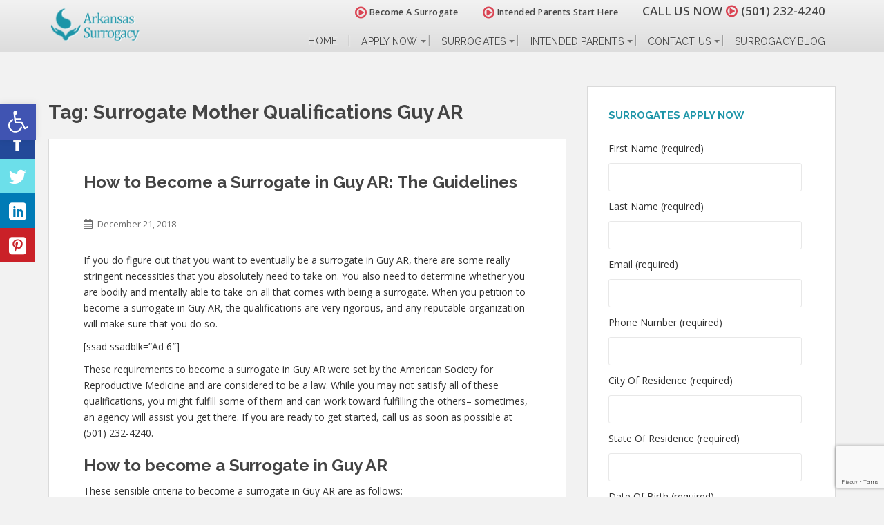

--- FILE ---
content_type: text/html; charset=utf-8
request_url: https://www.google.com/recaptcha/api2/anchor?ar=1&k=6Lfn9LIUAAAAAFRYmvD4E4lr5_HR0W0panpa4T17&co=aHR0cHM6Ly9hcmthbnNhcy1zdXJyb2dhY3kuY29tOjQ0Mw..&hl=en&v=7gg7H51Q-naNfhmCP3_R47ho&size=invisible&anchor-ms=20000&execute-ms=30000&cb=5oa2dothq20a
body_size: 48130
content:
<!DOCTYPE HTML><html dir="ltr" lang="en"><head><meta http-equiv="Content-Type" content="text/html; charset=UTF-8">
<meta http-equiv="X-UA-Compatible" content="IE=edge">
<title>reCAPTCHA</title>
<style type="text/css">
/* cyrillic-ext */
@font-face {
  font-family: 'Roboto';
  font-style: normal;
  font-weight: 400;
  font-stretch: 100%;
  src: url(//fonts.gstatic.com/s/roboto/v48/KFO7CnqEu92Fr1ME7kSn66aGLdTylUAMa3GUBHMdazTgWw.woff2) format('woff2');
  unicode-range: U+0460-052F, U+1C80-1C8A, U+20B4, U+2DE0-2DFF, U+A640-A69F, U+FE2E-FE2F;
}
/* cyrillic */
@font-face {
  font-family: 'Roboto';
  font-style: normal;
  font-weight: 400;
  font-stretch: 100%;
  src: url(//fonts.gstatic.com/s/roboto/v48/KFO7CnqEu92Fr1ME7kSn66aGLdTylUAMa3iUBHMdazTgWw.woff2) format('woff2');
  unicode-range: U+0301, U+0400-045F, U+0490-0491, U+04B0-04B1, U+2116;
}
/* greek-ext */
@font-face {
  font-family: 'Roboto';
  font-style: normal;
  font-weight: 400;
  font-stretch: 100%;
  src: url(//fonts.gstatic.com/s/roboto/v48/KFO7CnqEu92Fr1ME7kSn66aGLdTylUAMa3CUBHMdazTgWw.woff2) format('woff2');
  unicode-range: U+1F00-1FFF;
}
/* greek */
@font-face {
  font-family: 'Roboto';
  font-style: normal;
  font-weight: 400;
  font-stretch: 100%;
  src: url(//fonts.gstatic.com/s/roboto/v48/KFO7CnqEu92Fr1ME7kSn66aGLdTylUAMa3-UBHMdazTgWw.woff2) format('woff2');
  unicode-range: U+0370-0377, U+037A-037F, U+0384-038A, U+038C, U+038E-03A1, U+03A3-03FF;
}
/* math */
@font-face {
  font-family: 'Roboto';
  font-style: normal;
  font-weight: 400;
  font-stretch: 100%;
  src: url(//fonts.gstatic.com/s/roboto/v48/KFO7CnqEu92Fr1ME7kSn66aGLdTylUAMawCUBHMdazTgWw.woff2) format('woff2');
  unicode-range: U+0302-0303, U+0305, U+0307-0308, U+0310, U+0312, U+0315, U+031A, U+0326-0327, U+032C, U+032F-0330, U+0332-0333, U+0338, U+033A, U+0346, U+034D, U+0391-03A1, U+03A3-03A9, U+03B1-03C9, U+03D1, U+03D5-03D6, U+03F0-03F1, U+03F4-03F5, U+2016-2017, U+2034-2038, U+203C, U+2040, U+2043, U+2047, U+2050, U+2057, U+205F, U+2070-2071, U+2074-208E, U+2090-209C, U+20D0-20DC, U+20E1, U+20E5-20EF, U+2100-2112, U+2114-2115, U+2117-2121, U+2123-214F, U+2190, U+2192, U+2194-21AE, U+21B0-21E5, U+21F1-21F2, U+21F4-2211, U+2213-2214, U+2216-22FF, U+2308-230B, U+2310, U+2319, U+231C-2321, U+2336-237A, U+237C, U+2395, U+239B-23B7, U+23D0, U+23DC-23E1, U+2474-2475, U+25AF, U+25B3, U+25B7, U+25BD, U+25C1, U+25CA, U+25CC, U+25FB, U+266D-266F, U+27C0-27FF, U+2900-2AFF, U+2B0E-2B11, U+2B30-2B4C, U+2BFE, U+3030, U+FF5B, U+FF5D, U+1D400-1D7FF, U+1EE00-1EEFF;
}
/* symbols */
@font-face {
  font-family: 'Roboto';
  font-style: normal;
  font-weight: 400;
  font-stretch: 100%;
  src: url(//fonts.gstatic.com/s/roboto/v48/KFO7CnqEu92Fr1ME7kSn66aGLdTylUAMaxKUBHMdazTgWw.woff2) format('woff2');
  unicode-range: U+0001-000C, U+000E-001F, U+007F-009F, U+20DD-20E0, U+20E2-20E4, U+2150-218F, U+2190, U+2192, U+2194-2199, U+21AF, U+21E6-21F0, U+21F3, U+2218-2219, U+2299, U+22C4-22C6, U+2300-243F, U+2440-244A, U+2460-24FF, U+25A0-27BF, U+2800-28FF, U+2921-2922, U+2981, U+29BF, U+29EB, U+2B00-2BFF, U+4DC0-4DFF, U+FFF9-FFFB, U+10140-1018E, U+10190-1019C, U+101A0, U+101D0-101FD, U+102E0-102FB, U+10E60-10E7E, U+1D2C0-1D2D3, U+1D2E0-1D37F, U+1F000-1F0FF, U+1F100-1F1AD, U+1F1E6-1F1FF, U+1F30D-1F30F, U+1F315, U+1F31C, U+1F31E, U+1F320-1F32C, U+1F336, U+1F378, U+1F37D, U+1F382, U+1F393-1F39F, U+1F3A7-1F3A8, U+1F3AC-1F3AF, U+1F3C2, U+1F3C4-1F3C6, U+1F3CA-1F3CE, U+1F3D4-1F3E0, U+1F3ED, U+1F3F1-1F3F3, U+1F3F5-1F3F7, U+1F408, U+1F415, U+1F41F, U+1F426, U+1F43F, U+1F441-1F442, U+1F444, U+1F446-1F449, U+1F44C-1F44E, U+1F453, U+1F46A, U+1F47D, U+1F4A3, U+1F4B0, U+1F4B3, U+1F4B9, U+1F4BB, U+1F4BF, U+1F4C8-1F4CB, U+1F4D6, U+1F4DA, U+1F4DF, U+1F4E3-1F4E6, U+1F4EA-1F4ED, U+1F4F7, U+1F4F9-1F4FB, U+1F4FD-1F4FE, U+1F503, U+1F507-1F50B, U+1F50D, U+1F512-1F513, U+1F53E-1F54A, U+1F54F-1F5FA, U+1F610, U+1F650-1F67F, U+1F687, U+1F68D, U+1F691, U+1F694, U+1F698, U+1F6AD, U+1F6B2, U+1F6B9-1F6BA, U+1F6BC, U+1F6C6-1F6CF, U+1F6D3-1F6D7, U+1F6E0-1F6EA, U+1F6F0-1F6F3, U+1F6F7-1F6FC, U+1F700-1F7FF, U+1F800-1F80B, U+1F810-1F847, U+1F850-1F859, U+1F860-1F887, U+1F890-1F8AD, U+1F8B0-1F8BB, U+1F8C0-1F8C1, U+1F900-1F90B, U+1F93B, U+1F946, U+1F984, U+1F996, U+1F9E9, U+1FA00-1FA6F, U+1FA70-1FA7C, U+1FA80-1FA89, U+1FA8F-1FAC6, U+1FACE-1FADC, U+1FADF-1FAE9, U+1FAF0-1FAF8, U+1FB00-1FBFF;
}
/* vietnamese */
@font-face {
  font-family: 'Roboto';
  font-style: normal;
  font-weight: 400;
  font-stretch: 100%;
  src: url(//fonts.gstatic.com/s/roboto/v48/KFO7CnqEu92Fr1ME7kSn66aGLdTylUAMa3OUBHMdazTgWw.woff2) format('woff2');
  unicode-range: U+0102-0103, U+0110-0111, U+0128-0129, U+0168-0169, U+01A0-01A1, U+01AF-01B0, U+0300-0301, U+0303-0304, U+0308-0309, U+0323, U+0329, U+1EA0-1EF9, U+20AB;
}
/* latin-ext */
@font-face {
  font-family: 'Roboto';
  font-style: normal;
  font-weight: 400;
  font-stretch: 100%;
  src: url(//fonts.gstatic.com/s/roboto/v48/KFO7CnqEu92Fr1ME7kSn66aGLdTylUAMa3KUBHMdazTgWw.woff2) format('woff2');
  unicode-range: U+0100-02BA, U+02BD-02C5, U+02C7-02CC, U+02CE-02D7, U+02DD-02FF, U+0304, U+0308, U+0329, U+1D00-1DBF, U+1E00-1E9F, U+1EF2-1EFF, U+2020, U+20A0-20AB, U+20AD-20C0, U+2113, U+2C60-2C7F, U+A720-A7FF;
}
/* latin */
@font-face {
  font-family: 'Roboto';
  font-style: normal;
  font-weight: 400;
  font-stretch: 100%;
  src: url(//fonts.gstatic.com/s/roboto/v48/KFO7CnqEu92Fr1ME7kSn66aGLdTylUAMa3yUBHMdazQ.woff2) format('woff2');
  unicode-range: U+0000-00FF, U+0131, U+0152-0153, U+02BB-02BC, U+02C6, U+02DA, U+02DC, U+0304, U+0308, U+0329, U+2000-206F, U+20AC, U+2122, U+2191, U+2193, U+2212, U+2215, U+FEFF, U+FFFD;
}
/* cyrillic-ext */
@font-face {
  font-family: 'Roboto';
  font-style: normal;
  font-weight: 500;
  font-stretch: 100%;
  src: url(//fonts.gstatic.com/s/roboto/v48/KFO7CnqEu92Fr1ME7kSn66aGLdTylUAMa3GUBHMdazTgWw.woff2) format('woff2');
  unicode-range: U+0460-052F, U+1C80-1C8A, U+20B4, U+2DE0-2DFF, U+A640-A69F, U+FE2E-FE2F;
}
/* cyrillic */
@font-face {
  font-family: 'Roboto';
  font-style: normal;
  font-weight: 500;
  font-stretch: 100%;
  src: url(//fonts.gstatic.com/s/roboto/v48/KFO7CnqEu92Fr1ME7kSn66aGLdTylUAMa3iUBHMdazTgWw.woff2) format('woff2');
  unicode-range: U+0301, U+0400-045F, U+0490-0491, U+04B0-04B1, U+2116;
}
/* greek-ext */
@font-face {
  font-family: 'Roboto';
  font-style: normal;
  font-weight: 500;
  font-stretch: 100%;
  src: url(//fonts.gstatic.com/s/roboto/v48/KFO7CnqEu92Fr1ME7kSn66aGLdTylUAMa3CUBHMdazTgWw.woff2) format('woff2');
  unicode-range: U+1F00-1FFF;
}
/* greek */
@font-face {
  font-family: 'Roboto';
  font-style: normal;
  font-weight: 500;
  font-stretch: 100%;
  src: url(//fonts.gstatic.com/s/roboto/v48/KFO7CnqEu92Fr1ME7kSn66aGLdTylUAMa3-UBHMdazTgWw.woff2) format('woff2');
  unicode-range: U+0370-0377, U+037A-037F, U+0384-038A, U+038C, U+038E-03A1, U+03A3-03FF;
}
/* math */
@font-face {
  font-family: 'Roboto';
  font-style: normal;
  font-weight: 500;
  font-stretch: 100%;
  src: url(//fonts.gstatic.com/s/roboto/v48/KFO7CnqEu92Fr1ME7kSn66aGLdTylUAMawCUBHMdazTgWw.woff2) format('woff2');
  unicode-range: U+0302-0303, U+0305, U+0307-0308, U+0310, U+0312, U+0315, U+031A, U+0326-0327, U+032C, U+032F-0330, U+0332-0333, U+0338, U+033A, U+0346, U+034D, U+0391-03A1, U+03A3-03A9, U+03B1-03C9, U+03D1, U+03D5-03D6, U+03F0-03F1, U+03F4-03F5, U+2016-2017, U+2034-2038, U+203C, U+2040, U+2043, U+2047, U+2050, U+2057, U+205F, U+2070-2071, U+2074-208E, U+2090-209C, U+20D0-20DC, U+20E1, U+20E5-20EF, U+2100-2112, U+2114-2115, U+2117-2121, U+2123-214F, U+2190, U+2192, U+2194-21AE, U+21B0-21E5, U+21F1-21F2, U+21F4-2211, U+2213-2214, U+2216-22FF, U+2308-230B, U+2310, U+2319, U+231C-2321, U+2336-237A, U+237C, U+2395, U+239B-23B7, U+23D0, U+23DC-23E1, U+2474-2475, U+25AF, U+25B3, U+25B7, U+25BD, U+25C1, U+25CA, U+25CC, U+25FB, U+266D-266F, U+27C0-27FF, U+2900-2AFF, U+2B0E-2B11, U+2B30-2B4C, U+2BFE, U+3030, U+FF5B, U+FF5D, U+1D400-1D7FF, U+1EE00-1EEFF;
}
/* symbols */
@font-face {
  font-family: 'Roboto';
  font-style: normal;
  font-weight: 500;
  font-stretch: 100%;
  src: url(//fonts.gstatic.com/s/roboto/v48/KFO7CnqEu92Fr1ME7kSn66aGLdTylUAMaxKUBHMdazTgWw.woff2) format('woff2');
  unicode-range: U+0001-000C, U+000E-001F, U+007F-009F, U+20DD-20E0, U+20E2-20E4, U+2150-218F, U+2190, U+2192, U+2194-2199, U+21AF, U+21E6-21F0, U+21F3, U+2218-2219, U+2299, U+22C4-22C6, U+2300-243F, U+2440-244A, U+2460-24FF, U+25A0-27BF, U+2800-28FF, U+2921-2922, U+2981, U+29BF, U+29EB, U+2B00-2BFF, U+4DC0-4DFF, U+FFF9-FFFB, U+10140-1018E, U+10190-1019C, U+101A0, U+101D0-101FD, U+102E0-102FB, U+10E60-10E7E, U+1D2C0-1D2D3, U+1D2E0-1D37F, U+1F000-1F0FF, U+1F100-1F1AD, U+1F1E6-1F1FF, U+1F30D-1F30F, U+1F315, U+1F31C, U+1F31E, U+1F320-1F32C, U+1F336, U+1F378, U+1F37D, U+1F382, U+1F393-1F39F, U+1F3A7-1F3A8, U+1F3AC-1F3AF, U+1F3C2, U+1F3C4-1F3C6, U+1F3CA-1F3CE, U+1F3D4-1F3E0, U+1F3ED, U+1F3F1-1F3F3, U+1F3F5-1F3F7, U+1F408, U+1F415, U+1F41F, U+1F426, U+1F43F, U+1F441-1F442, U+1F444, U+1F446-1F449, U+1F44C-1F44E, U+1F453, U+1F46A, U+1F47D, U+1F4A3, U+1F4B0, U+1F4B3, U+1F4B9, U+1F4BB, U+1F4BF, U+1F4C8-1F4CB, U+1F4D6, U+1F4DA, U+1F4DF, U+1F4E3-1F4E6, U+1F4EA-1F4ED, U+1F4F7, U+1F4F9-1F4FB, U+1F4FD-1F4FE, U+1F503, U+1F507-1F50B, U+1F50D, U+1F512-1F513, U+1F53E-1F54A, U+1F54F-1F5FA, U+1F610, U+1F650-1F67F, U+1F687, U+1F68D, U+1F691, U+1F694, U+1F698, U+1F6AD, U+1F6B2, U+1F6B9-1F6BA, U+1F6BC, U+1F6C6-1F6CF, U+1F6D3-1F6D7, U+1F6E0-1F6EA, U+1F6F0-1F6F3, U+1F6F7-1F6FC, U+1F700-1F7FF, U+1F800-1F80B, U+1F810-1F847, U+1F850-1F859, U+1F860-1F887, U+1F890-1F8AD, U+1F8B0-1F8BB, U+1F8C0-1F8C1, U+1F900-1F90B, U+1F93B, U+1F946, U+1F984, U+1F996, U+1F9E9, U+1FA00-1FA6F, U+1FA70-1FA7C, U+1FA80-1FA89, U+1FA8F-1FAC6, U+1FACE-1FADC, U+1FADF-1FAE9, U+1FAF0-1FAF8, U+1FB00-1FBFF;
}
/* vietnamese */
@font-face {
  font-family: 'Roboto';
  font-style: normal;
  font-weight: 500;
  font-stretch: 100%;
  src: url(//fonts.gstatic.com/s/roboto/v48/KFO7CnqEu92Fr1ME7kSn66aGLdTylUAMa3OUBHMdazTgWw.woff2) format('woff2');
  unicode-range: U+0102-0103, U+0110-0111, U+0128-0129, U+0168-0169, U+01A0-01A1, U+01AF-01B0, U+0300-0301, U+0303-0304, U+0308-0309, U+0323, U+0329, U+1EA0-1EF9, U+20AB;
}
/* latin-ext */
@font-face {
  font-family: 'Roboto';
  font-style: normal;
  font-weight: 500;
  font-stretch: 100%;
  src: url(//fonts.gstatic.com/s/roboto/v48/KFO7CnqEu92Fr1ME7kSn66aGLdTylUAMa3KUBHMdazTgWw.woff2) format('woff2');
  unicode-range: U+0100-02BA, U+02BD-02C5, U+02C7-02CC, U+02CE-02D7, U+02DD-02FF, U+0304, U+0308, U+0329, U+1D00-1DBF, U+1E00-1E9F, U+1EF2-1EFF, U+2020, U+20A0-20AB, U+20AD-20C0, U+2113, U+2C60-2C7F, U+A720-A7FF;
}
/* latin */
@font-face {
  font-family: 'Roboto';
  font-style: normal;
  font-weight: 500;
  font-stretch: 100%;
  src: url(//fonts.gstatic.com/s/roboto/v48/KFO7CnqEu92Fr1ME7kSn66aGLdTylUAMa3yUBHMdazQ.woff2) format('woff2');
  unicode-range: U+0000-00FF, U+0131, U+0152-0153, U+02BB-02BC, U+02C6, U+02DA, U+02DC, U+0304, U+0308, U+0329, U+2000-206F, U+20AC, U+2122, U+2191, U+2193, U+2212, U+2215, U+FEFF, U+FFFD;
}
/* cyrillic-ext */
@font-face {
  font-family: 'Roboto';
  font-style: normal;
  font-weight: 900;
  font-stretch: 100%;
  src: url(//fonts.gstatic.com/s/roboto/v48/KFO7CnqEu92Fr1ME7kSn66aGLdTylUAMa3GUBHMdazTgWw.woff2) format('woff2');
  unicode-range: U+0460-052F, U+1C80-1C8A, U+20B4, U+2DE0-2DFF, U+A640-A69F, U+FE2E-FE2F;
}
/* cyrillic */
@font-face {
  font-family: 'Roboto';
  font-style: normal;
  font-weight: 900;
  font-stretch: 100%;
  src: url(//fonts.gstatic.com/s/roboto/v48/KFO7CnqEu92Fr1ME7kSn66aGLdTylUAMa3iUBHMdazTgWw.woff2) format('woff2');
  unicode-range: U+0301, U+0400-045F, U+0490-0491, U+04B0-04B1, U+2116;
}
/* greek-ext */
@font-face {
  font-family: 'Roboto';
  font-style: normal;
  font-weight: 900;
  font-stretch: 100%;
  src: url(//fonts.gstatic.com/s/roboto/v48/KFO7CnqEu92Fr1ME7kSn66aGLdTylUAMa3CUBHMdazTgWw.woff2) format('woff2');
  unicode-range: U+1F00-1FFF;
}
/* greek */
@font-face {
  font-family: 'Roboto';
  font-style: normal;
  font-weight: 900;
  font-stretch: 100%;
  src: url(//fonts.gstatic.com/s/roboto/v48/KFO7CnqEu92Fr1ME7kSn66aGLdTylUAMa3-UBHMdazTgWw.woff2) format('woff2');
  unicode-range: U+0370-0377, U+037A-037F, U+0384-038A, U+038C, U+038E-03A1, U+03A3-03FF;
}
/* math */
@font-face {
  font-family: 'Roboto';
  font-style: normal;
  font-weight: 900;
  font-stretch: 100%;
  src: url(//fonts.gstatic.com/s/roboto/v48/KFO7CnqEu92Fr1ME7kSn66aGLdTylUAMawCUBHMdazTgWw.woff2) format('woff2');
  unicode-range: U+0302-0303, U+0305, U+0307-0308, U+0310, U+0312, U+0315, U+031A, U+0326-0327, U+032C, U+032F-0330, U+0332-0333, U+0338, U+033A, U+0346, U+034D, U+0391-03A1, U+03A3-03A9, U+03B1-03C9, U+03D1, U+03D5-03D6, U+03F0-03F1, U+03F4-03F5, U+2016-2017, U+2034-2038, U+203C, U+2040, U+2043, U+2047, U+2050, U+2057, U+205F, U+2070-2071, U+2074-208E, U+2090-209C, U+20D0-20DC, U+20E1, U+20E5-20EF, U+2100-2112, U+2114-2115, U+2117-2121, U+2123-214F, U+2190, U+2192, U+2194-21AE, U+21B0-21E5, U+21F1-21F2, U+21F4-2211, U+2213-2214, U+2216-22FF, U+2308-230B, U+2310, U+2319, U+231C-2321, U+2336-237A, U+237C, U+2395, U+239B-23B7, U+23D0, U+23DC-23E1, U+2474-2475, U+25AF, U+25B3, U+25B7, U+25BD, U+25C1, U+25CA, U+25CC, U+25FB, U+266D-266F, U+27C0-27FF, U+2900-2AFF, U+2B0E-2B11, U+2B30-2B4C, U+2BFE, U+3030, U+FF5B, U+FF5D, U+1D400-1D7FF, U+1EE00-1EEFF;
}
/* symbols */
@font-face {
  font-family: 'Roboto';
  font-style: normal;
  font-weight: 900;
  font-stretch: 100%;
  src: url(//fonts.gstatic.com/s/roboto/v48/KFO7CnqEu92Fr1ME7kSn66aGLdTylUAMaxKUBHMdazTgWw.woff2) format('woff2');
  unicode-range: U+0001-000C, U+000E-001F, U+007F-009F, U+20DD-20E0, U+20E2-20E4, U+2150-218F, U+2190, U+2192, U+2194-2199, U+21AF, U+21E6-21F0, U+21F3, U+2218-2219, U+2299, U+22C4-22C6, U+2300-243F, U+2440-244A, U+2460-24FF, U+25A0-27BF, U+2800-28FF, U+2921-2922, U+2981, U+29BF, U+29EB, U+2B00-2BFF, U+4DC0-4DFF, U+FFF9-FFFB, U+10140-1018E, U+10190-1019C, U+101A0, U+101D0-101FD, U+102E0-102FB, U+10E60-10E7E, U+1D2C0-1D2D3, U+1D2E0-1D37F, U+1F000-1F0FF, U+1F100-1F1AD, U+1F1E6-1F1FF, U+1F30D-1F30F, U+1F315, U+1F31C, U+1F31E, U+1F320-1F32C, U+1F336, U+1F378, U+1F37D, U+1F382, U+1F393-1F39F, U+1F3A7-1F3A8, U+1F3AC-1F3AF, U+1F3C2, U+1F3C4-1F3C6, U+1F3CA-1F3CE, U+1F3D4-1F3E0, U+1F3ED, U+1F3F1-1F3F3, U+1F3F5-1F3F7, U+1F408, U+1F415, U+1F41F, U+1F426, U+1F43F, U+1F441-1F442, U+1F444, U+1F446-1F449, U+1F44C-1F44E, U+1F453, U+1F46A, U+1F47D, U+1F4A3, U+1F4B0, U+1F4B3, U+1F4B9, U+1F4BB, U+1F4BF, U+1F4C8-1F4CB, U+1F4D6, U+1F4DA, U+1F4DF, U+1F4E3-1F4E6, U+1F4EA-1F4ED, U+1F4F7, U+1F4F9-1F4FB, U+1F4FD-1F4FE, U+1F503, U+1F507-1F50B, U+1F50D, U+1F512-1F513, U+1F53E-1F54A, U+1F54F-1F5FA, U+1F610, U+1F650-1F67F, U+1F687, U+1F68D, U+1F691, U+1F694, U+1F698, U+1F6AD, U+1F6B2, U+1F6B9-1F6BA, U+1F6BC, U+1F6C6-1F6CF, U+1F6D3-1F6D7, U+1F6E0-1F6EA, U+1F6F0-1F6F3, U+1F6F7-1F6FC, U+1F700-1F7FF, U+1F800-1F80B, U+1F810-1F847, U+1F850-1F859, U+1F860-1F887, U+1F890-1F8AD, U+1F8B0-1F8BB, U+1F8C0-1F8C1, U+1F900-1F90B, U+1F93B, U+1F946, U+1F984, U+1F996, U+1F9E9, U+1FA00-1FA6F, U+1FA70-1FA7C, U+1FA80-1FA89, U+1FA8F-1FAC6, U+1FACE-1FADC, U+1FADF-1FAE9, U+1FAF0-1FAF8, U+1FB00-1FBFF;
}
/* vietnamese */
@font-face {
  font-family: 'Roboto';
  font-style: normal;
  font-weight: 900;
  font-stretch: 100%;
  src: url(//fonts.gstatic.com/s/roboto/v48/KFO7CnqEu92Fr1ME7kSn66aGLdTylUAMa3OUBHMdazTgWw.woff2) format('woff2');
  unicode-range: U+0102-0103, U+0110-0111, U+0128-0129, U+0168-0169, U+01A0-01A1, U+01AF-01B0, U+0300-0301, U+0303-0304, U+0308-0309, U+0323, U+0329, U+1EA0-1EF9, U+20AB;
}
/* latin-ext */
@font-face {
  font-family: 'Roboto';
  font-style: normal;
  font-weight: 900;
  font-stretch: 100%;
  src: url(//fonts.gstatic.com/s/roboto/v48/KFO7CnqEu92Fr1ME7kSn66aGLdTylUAMa3KUBHMdazTgWw.woff2) format('woff2');
  unicode-range: U+0100-02BA, U+02BD-02C5, U+02C7-02CC, U+02CE-02D7, U+02DD-02FF, U+0304, U+0308, U+0329, U+1D00-1DBF, U+1E00-1E9F, U+1EF2-1EFF, U+2020, U+20A0-20AB, U+20AD-20C0, U+2113, U+2C60-2C7F, U+A720-A7FF;
}
/* latin */
@font-face {
  font-family: 'Roboto';
  font-style: normal;
  font-weight: 900;
  font-stretch: 100%;
  src: url(//fonts.gstatic.com/s/roboto/v48/KFO7CnqEu92Fr1ME7kSn66aGLdTylUAMa3yUBHMdazQ.woff2) format('woff2');
  unicode-range: U+0000-00FF, U+0131, U+0152-0153, U+02BB-02BC, U+02C6, U+02DA, U+02DC, U+0304, U+0308, U+0329, U+2000-206F, U+20AC, U+2122, U+2191, U+2193, U+2212, U+2215, U+FEFF, U+FFFD;
}

</style>
<link rel="stylesheet" type="text/css" href="https://www.gstatic.com/recaptcha/releases/7gg7H51Q-naNfhmCP3_R47ho/styles__ltr.css">
<script nonce="xFfNDAVtTh3ZO3yDOrAZiA" type="text/javascript">window['__recaptcha_api'] = 'https://www.google.com/recaptcha/api2/';</script>
<script type="text/javascript" src="https://www.gstatic.com/recaptcha/releases/7gg7H51Q-naNfhmCP3_R47ho/recaptcha__en.js" nonce="xFfNDAVtTh3ZO3yDOrAZiA">
      
    </script></head>
<body><div id="rc-anchor-alert" class="rc-anchor-alert"></div>
<input type="hidden" id="recaptcha-token" value="[base64]">
<script type="text/javascript" nonce="xFfNDAVtTh3ZO3yDOrAZiA">
      recaptcha.anchor.Main.init("[\x22ainput\x22,[\x22bgdata\x22,\x22\x22,\[base64]/[base64]/[base64]/[base64]/cjw8ejpyPj4+eil9Y2F0Y2gobCl7dGhyb3cgbDt9fSxIPWZ1bmN0aW9uKHcsdCx6KXtpZih3PT0xOTR8fHc9PTIwOCl0LnZbd10/dC52W3ddLmNvbmNhdCh6KTp0LnZbd109b2Yoeix0KTtlbHNle2lmKHQuYkImJnchPTMxNylyZXR1cm47dz09NjZ8fHc9PTEyMnx8dz09NDcwfHx3PT00NHx8dz09NDE2fHx3PT0zOTd8fHc9PTQyMXx8dz09Njh8fHc9PTcwfHx3PT0xODQ/[base64]/[base64]/[base64]/bmV3IGRbVl0oSlswXSk6cD09Mj9uZXcgZFtWXShKWzBdLEpbMV0pOnA9PTM/bmV3IGRbVl0oSlswXSxKWzFdLEpbMl0pOnA9PTQ/[base64]/[base64]/[base64]/[base64]\x22,\[base64]\\u003d\x22,\[base64]/Z8OiAMKrw7LDjMOrwr7DjArCmsOXQcOGwrg+DkrDhx7CgcO2w7rCvcKJw5bCi3jCl8OSwrE3QsKNW8KLXUABw61Sw78xfHYDCMOLUQPDqS3CosOHWBLCgRLDlXoKMMOgwrHCi8O8w6RTw6wZw75uUcOJQMKGR8KrwqU0dMK/[base64]/DqlhwA8KGw6DChMOuUBPDksOqUMOVw7bDjMK4KsOKSsOSwqHDq20Pw68ewqnDrlF9TsKRcxJ0w7zCkj3CucOHQsOvXcOvw7HCp8OLRMKYwp/DnMOnwoNnZkMywpPCisK7w6FwfsOWV8KDwolXWsKfwqFaw5rCucOwc8Oow6TDsMKzAW7Dmg/DncK0w7jCvcKMa0twDMO8RsOrwpIOwpQwMUMkBBFYwqzCh2vCgcK5cS/DmUvClEUYVHXDgz4FC8K/WMOFEFrCt0vDsMKbwqVlwrMuBATCtsK4w4oDDETCjBLDuFJTJMO/[base64]/OQorwoXDncKsZDRMDcO4IsOWC0LCq8Oqwql+TcOyPQggw5/CjMOXf8O7w7LCl3/[base64]/CqcKeY3Mow4jCujAbZcO0woMFZsKkw5gNw4sMw4gaw68odMKhw77CjcKSwrHDlMKuL03CslvDkE7ChBpOwqrCshl5OsKSw7VXPsKvJwp6XwRLV8OMwrbDnMKQw4LCmcKWCcOzNWsXIcKmTVErwrnDq8O+w6HCvMOUw5wJw5RBAMOiwpHDuy/Ds00Pw5R/w4FiwoXCt2kRJ3JHwrhKw4bCpcKSQ1gGXcOcw7sWMUJ7wpNTw7UALVcQwrnCiHrDgXM4UMKmZTPCtMOTCXxXGHzDg8Oxwo7CkgwncMOqw5bCuBdoJ2/DhxnDjVwFwp9FPcK3w6/CqcKtVhlZw4TChTbCrjZewqkNw7fCmEU0TzcSwpjCnsKeF8KuJxHCtnnDocKNwqfDsE1lR8KSelrDtCjCj8K3wrhqThnCo8K5Rj4+LSHDtcOlw5NIw6LDhsOHw6rCm8OMwo/CjwXCoGoFKnhNw53ChcOxJyLDqcOSwqdbwpfDvMO9wobCosO8w5bCjsK0w7fCucKsS8OZccKxw4/[base64]/DhjDCvcKyLMOHwrnDncKhw5g+VGzDs3LDv3lCw4V9w7TClsK5w4LCtcKqw47DgwZvHsKIUmIRRHjDjVEgwqPDm1vDsE3CgcONwo9iw4EOaMKZe8OCb8Kvw7JrZCzDjMKkw6d+asOdYTrCmsK1wq7DvsOPWzrCtj1RUMO1wrrDhEHChy/CnQHCvMOeLcOswoolA8OGLh4pO8OJw6/DlMKVwrptEVHDv8Osw7/Ck1bDi1nDrFc/fcOUTMOAwpLClsOpwoLDqgfCrsKfWMK4ABjDoMOewrQKSljDu0PDoMKtfyNOw6xrw4hWw4tAw47CusKqfsOwwrLDjcO9STAwwqA9w58QbMOMJEdrwohzwrrCuMOMdVxWM8OowqjCqcOdw7PCoRAiHsOpC8KFVFwUfl7Crlw2w7LDh8OxwpTDhsKyw7/DnMOwwpVvwovDijYgwqRmOQNOA8KPw5PDhQrCqi3Cgww4w4LCosOSDUbCh2BHU1LCkGXDpFYMwqVlw47Dj8Klw5/Dt1nDoMK8wq/ChMO8w4MRLsOGLsKlFmZzJV5eR8Kmw6hHwp1/wp8Hw6Mzw7Rgw7Mtw6jDqcOSHnFXwpF3QRXDucKaRcKPw7nCqcKPOMOlFHrDszzCjMKhZy/[base64]/DkV0mw7DDhRLCnX1uwq7DhMKPDTvDjUbCpcO9KmXDm1bCrMK+CsOnbcKIw7/DnsKZwosPw7/CkMOpUnrDqjjCpVjDjlZjw7vCh2xPaC9UQ8OeOsKSw7XCpMOZQMOQwpBFD8OowpTCg8K7w5nDvcOjwqrChBrCkR/CgHJ5MnzDsDbDniTCvsOnI8KIX0hlCWnCn8OaEVHDr8Oaw5LDksOkIDs1wrrDux3DrcKkw5Now5QpK8KfEcKSVcKePwLDt0XCtMOUO0Nvw7B/wqp0wofCu0o5YUFvO8Osw6NpYy3CpcK0X8K7FcK/w5tdw6fCtgLClRnCqw7DtsKwCcKELF9jFhJFJcKcF8O1JsO9PjYGw4PDtXnDu8OZTMKAwpTCtcO0woRbSsK5wqPDpyfCqMOTwrDCsQx9w4tfw7bCk8Kew7HCjD7DrTQOwo7Ci8KFw7ICw4bDsRY2wpTClXBNHsO+b8Ovw7M3wqxgw4/Cs8OWQlZSwq9zw43CoT3Dh13DqBLCgEACwpp6M8KtAlLDqDFBS2QvGsKBw4PCgE1Ow4XDo8K4w5rDsG0EI1s6w4rDlGrDp0MvGgxsesK5wqMJRMOxw6fDnxwpOsONw6XCg8Oyc8KPHcOiwq5/Q8O3KD0tT8OMw7/CtsKLwqtuwoURRi3CngHDuMOKw4bCt8OxMTUgengvPU3DiXfDnGrCjjNbwpbCg1bCtjfDgcOCw50AwpM5MXxaOcOQw7bClQoAwpHCug9AwqjCnVYGw58Aw7pww61fwr/CpcOcAMO7wpJDR3thw4jCnE3CoMKrEmtBwo/[base64]/CkAUjBcKbZ1zDpcOtwoTChzTCoiLCg8KcVUxUwpTChQLDn13CqR1PLMKMGsOVJk7Cp8KBwq3DvcKBSQLChHAzCMOOH8OLwoAhwq/DgsOZGsKFw4bCqwrCrQfCmU8OT8KhUR4ew5TCmFxbTsOhwqPCqn3DqX8Zwqx1wqUQCFDCjX/Dp0rDuDDDm0bDvB7CqsOswrwdw4N2w6PCpjlvwohfworClH7ClMKcw4jChcOgbsOtwpBeCQIswoXCkcOEw78sw5HCt8KaQSrDoy7DjEbCncObZ8Oow6BQw54GwpByw7MFw6ozw5rDgcK2f8OYwo/DmcK2Z8KkSsKBNcKmVsOcw4bDky9Iw6gLw4A7wpnDsVLDmW/CozPDl2/DmiDChBEGeB4QwpnCrTTDncKuDRI9LQ3CssK1QSfCt2HDmgrCi8Kjw4vDqMKaH2TDj0wjwqMmwqVKwpo9wqlJUsOSURhzKGrCiMKcw7d3w6AkJMOJwopjwqXDiTHCgcOwVcK7w57DgsK/V8Kvw4nCpMOsVsO+UMKkw67Dj8OfwqU0w7MEwqXDmy4jworDklfDqMKFwpcLw5bDmcOVe0nCjsOXLTbDgXTChcKJRhzDk8OPw7/Dv31ywpBew6UcGMKdFVl/[base64]/bcKVwrbDiyzCol8IX8KKwqhBw4p7azEDwo/Cm8KgQ8OgD8K5wo4vw6rDlHHDi8O6IAfDuAPCj8OHw7NrMDLDnF1ywqMOw6UqL0HDr8K2w5NiLynDhMKhVHfDuUEWw6PCoRDCsWjDihIow6TDnzjDvwdfN2FMw77DjSTChMK1WBRkSsKRARzChcOsw67CrBTChcKyUUd2w7Nuwr9eSCTCii/DkMOXw4Qmw6jDjj/DmAh1wpPDjANPMkk/w4ANwpnDscKvw4t1w4VOT8OdbDs2HQwaSn/CrMKJw5QnwpV/w5bDqMOuEMKqYsKRJkvClG7DpMODURszMX1Tw7Z6OXvCkMKuYcK/w6nDgW7ClMKJwr/[base64]/w6DDhEFsMMOvwrdhw67DuGzCuV05wrbCp8Ogw6vCh8Ksw4lZB11AQV/CghRKW8KZQHjDjMOCZHMpZsOEwr8EHCYkbsO5w4HDsTrDt8OqScKBccORIsK0w7lwfwQvVSA9LgFywr/[base64]/[base64]/[base64]/[base64]/e387dTDDjsKYw7Evw67Dp8OAwohwwoTCksK5MhxkwoDCghDCp1BQbMKTUsKwwoXCrMKiwofCnMOce1rDp8OXQX/[base64]/wrrCkcO2wpEBw6Izw5DCrAodwrPCrkvDh1XChl3CtEoWw7vDncKEBMOHwpx/SEQHw5/DmMKnK23CgTNAwoUAw7hdLcKRYEoxTcKuLD/DhgZ9w6oxwonDq8ORRcKzAMOWwp17w7TCqMKxQcKpScKgUcKsK0cqw4DCqsKMNDbCsEDDoMKnRl8GKzMbAQnCmcO+OMOcw6RXEcOmw6FOH3LCkAjCgUnDkFLCncOpSBfDgsOIPcKgw6cCY8KOOkLCrsKRaxETUcO/[base64]/GX7DkU/DlMOxwrvChcKvX8Ksw4PCpw/Cn8KIw6J+woQ5HRLDiAgbwrtbw49BJ0tRwrvCl8KyMsOKUk3ChEwuw5rDlMOPw4fDkUhIw6/CisKiXMKRUTleaBLCu0IMS8KCwojDk24CHWh/BgPCtGzDkDoTw64+AkDCsBbDvG59GMK+w7vCknfDv8KdckpBwrh8V2sZw63DmcOfwr1+wqM9wqZHwpjDmD0oXHfCpHAndsKzGcKywr7DrjXCqzXCuAE6UMK0wrt8CzPCksOnwp3CgjDCpsOew5XDslxzDj/DhxzDnMKKwoB0w5fCjVxhwqrDrHonw57DnHs+K8KpQsKkO8KTwrJ+w5/DhcO7DlPDshHDrhDCkGPDsl7DnGXClg3CrsKBEMKUNMKwRcKHVnbCr3xLwpLCkHcmFGgzDT7Dpk3CrwXCr8KdQFAowqt6wrNdw5zDkcOIWEELw6LCnsOlwqfDpMK2w67CjsOHIAPCuBFMVcOLwrfDkRo4wppgNknCuHw2w53CmcKFOErCvcK/OsOYwoHDk0omP8Ocw6LCvjJAasKJw6wJwpcTw7/DgFfDoTkhTsOXw4d/wrMdwqxsPcOeS2jChcKsw5YKHcKjP8KXNxvDqsKhKFsKw74jw5nClsKeWSDCvcKXTcOxRMKiPsO8bsK6a8Okw4jCm1ZqwrttJMKqLsKFwrxEw5dyIcO7esKOJsO3EMKtwrw8J3TDq2jDscOfw7rDrMONWcO/w4jDksKNw6ckd8K7KsODwrALwpJKw6ZrwoBFwovDjMOXw5HDmEZyGcK+JsKjw5t8wqfCjsKFw7gTcRhZw7jDhkZoAx3DnlQ/F8OCw4cmwonDgzJfwrrCpgnDjsOOwpjDj8KYw5bDusKbwqtIXsKLGC/DrMOqMMKzXcKgwrQew5/Dp3EmwqDDsntvwpzDr3J4XA3DllHCtMKzwonDg8OOw7FIOhRWw4nCgsKzd8KUw51dwqrCscOqw7LDksKsN8Ohw6/ClUQrw5UtdjYVw68EYMOSbxhSw7Y0wqXCgEg+w6XCj8K8OSgGewnDkXvCm8KDworCisOyw6QWM1BMw5PDuH7CpcKgYUlEwoTCosKZw7U1G3o4wr/DjFDCtcONwosjXsKdesKswobDtkzCq8OJwqhOwrcAXMO2wpkjEMKMw4fCqsOmwobCjlrChsK5woRTw7B5wp0zJ8OFw7J1w67CjTZAKnjDksOmw4AKOjMMw5XDgBLCisK/w7wkw6HDsAPDmgNCbkXDgFHDn2IrNF/DkzXCsMKUwobCmsKTwr0EX8OHUsOgw4nCj3zCkU/DmDbDgBjCuHLCk8Oqw7FBwrpow6ZWWSfCqsOkwrnDpMOgw4/CuWTDn8Kzw5lMNwI6woArw68rT0fCosOaw7Y2w4tYLkfDicK6PMOhcFZ6wqUKFBDClcOYwqTCvcOHRG7DglrCgMO/IsKeAMKnw4zCpsK9AUFqwpHCtcKNKMK/RyzDrVjCpcOTw64tI2/[base64]/[base64]/[base64]/[base64]/DpFA3wpFTwqxlw4TCjTzDujLCt8OmT2fCiDHDmcKyOsKOEhtXC0zDrlsVw5rClcKUw6rDjcOgwpfDjRfCoWLDqlLDoT/DkMKodcKAwogGwo9iaU1ewoLCrEliw4gtBlhNwohBB8KUQwrDvg1Xw6dzOcOjF8O2w6cGw63DjMKrXcOOCMKDCFsswqzClcKfWXN+ccKmwrEowonDqQLDq1/[base64]/[base64]/ScO5AMODw6ttXl9Iw4kNw5rCmyPCqMKiwotaRU/DucKvXljCuAU7w7t2DT50A35RwrXDjsOEw7fCmcKSw5LDh0bCkmpBH8OmwrczUMOBLH/DolZ3wqLDrsKZwp7DncOXw7rDuCzCiCLDvMOHwpkhwpvCkMO0dUJkM8KiwoTDrC/DtXzDhDbCicKaB0heNksseG19wqE/[base64]/[base64]/DjMK5w4QxecKcecOkw65kwqHDmXnCmcKzw4TCm0DDgnhVChPDkMK8w5Ehw4jDrgLCqsOpfcONO8KVw6DDo8OBw5JjwpDCnmjCtsKTw5DCnXfCgcOKA8OOL8OySzjCpMOZasKYaChRw7Adw6fDgA7DtsOAw4MTwqUidVtMw43DnMOAw5nCicO/wqTDgMKmw4Nmwp1LGMOVEcOmw7PCqsOmw7DDlcKRwroOw77Dhhp1Z3QJUcOrw7wVw7/Csm7DmB/DpMOZwrDDmBXCpsOewpRWw57DvXzDqT1IwqBQHMO4XMKXfA3DgMKxwqIOC8OTVhsaWsKHw5BGwo/Cjh7Dg8Oxw7I4CFcjwoMaam8Mw4wLYMObZkrCnMKlbSjCtsKsOcKJCBXChgnCisORw5jChcOJPSx6wpNvwpUxfnkDN8OQFsKnwqPChsOaaWXDjcKTwq0CwoVqw5NawobCv8KgYcOLw53Dm0TDqVLCusO0CMKbOwo1w6/[base64]/DtMK0dcO+SsO5w6TDq8KuPylDccO7w6fDuX3CiVInwoEtZMKdwpjCjMOMRA9EXcOZw6LDrFU4R8KJw4bCuUfDkMOCw6xkXFUZwqDDn1/DosOWwr4MwpfDp8Otw4jDixtUQUnDgcK0bMOawrDClMKNwp03w7jCrcK4HHTDvsKJJQbCgcK2KTbCoxjDnsOTcyzDrD/[base64]/CvsKbw4oMw5XDgsOQw7tmw6kMUsKhEMO9EMKoS8OAw7nCnsOkw77DpcKzIG4TLhN+wpzDsMKMMlLDml54VMO8EcOjwqHCnsKKPcKIacKvw5LCosOUwq/DucKWPSx/wrtDwogQa8OQK8O/c8OAw4FHKcKWLEjCuWDDhMKJwpkxeXrCjD/DrcKXQMOFD8O0CsOGw5ReDsK1WQk7SQ/Dm2LDgMKtw6V6VHbDpjhleCVjTzsdI8O8woLCgcOwXMOHQVAtPWzCh8ONOsObLMKDwoUHdcK2wotbGMOwwqAFbiA1JisdMGpnUcO3bgrCk3/[base64]/CmsOpHkXDgEgIesK5wrrCrMKlMTRCw7lmwoczBT4HaMOUw5/DjMKNwrDCvnfCrsOYwpBkYTXCrsKVQ8KEwqbCmhoMwobCr8OJwoN7CMOsw5l7XMOaKD/CoMOlITfDkk/[base64]/DmiDDgEDDr8K8w6/[base64]/[base64]/Cr1gHw5lJw7PCicK6csOswrUowqHDshlVAMKgw6TDmEbCkkfCu8Kdw711wptWM19iwqvDhsKQw53CkkF/[base64]/DksOyIyfChzoSwqzDksO6PMKsC2A4w5bDuA4weAEcw7oNwr0HLMO2BsKEBBjDgsKdOlDCm8OXRF7DkMOWGApOGSkgV8Kgwr80M1lzwpR+LBzCqUcsaAVMUnM/[base64]/DpsOow4oeJcOqwoTDl8OCwqlpFhknGMKmwpYzf8KtWAjDpn3CtnwdXMOQw7vDqgwybGE9wofDkHEPwrLDnXgyanMYLcOGfBNbw6rCjlzCj8KkYMKKw7bCt1xmw7ZJeXE8cCLCk8Oiw4wHw6rDj8OeGnRxc8KnTyvCkHLDk8KrfgR+NXLCp8KIFgd5XioBw6E/[base64]/Dj0TCvMKhAFULYzwDw4EiEF1iwosDAMOqM21JZhHCg8Kcw7vDiMKWwqtkw4Z+wp93UGPDkTzCnsKpXBM/[base64]/[base64]/VSk5woYnwqfDlT/[base64]/Dk8OoP23DtMKJQ8K6fwPCl0NHw79Rw7TCiGEoG8O0OxckwoNbN8Kaw5fDgB7Cm1LDsH3Cn8OuwqHCkMKHX8OLLEoKw5kRSAg0EcOOeA/[base64]/DmcORwonCisK3OsKlJ8Khw5VUUixLWsK2wo/CksKea8OCaXRcMcOdw5dtw6rDikxZwoTDqcOEw6Qpw7FYw6PCrQ7DrBLDolzCgcKUZ8KvdD5gwoHCgHjDnzEISl/CpADDusO9wqzDg8OuRiBAwpzDncKfQ2bCuMOaw5N3w79MU8KnDsOOB8K7wosUa8O8w657w7HDjR8MAzJpB8OMw4tCbMOHRCcqJlA6VMKOY8O+w6s+w6Uhw4l7e8OhDsKiEsOAcnnCgANGw6BGw7jCqMKAE0l6LcKOw7MTcAPCtWvCoAbCqBsbAgbCigsJDcKyCcKlY2/[base64]/CsgHDgjo1wqQpJMOkwo3DvMKQw4vDsD7DsCclBcKifAF3w7/DrcK1QcOFw4d2wqN6wo/DiEjDlcOeGcOZd1hKwqMfw4UPams3wppEw5XCkzE1w5VdXMOMwqTDjsO0wqNdZ8O6Ez9BwpsgXsOcw4nDlSjCqXpnFT1AwrYLwp/Dv8K5w6XDscKJw7bDv8KLfMO3wp7Dol84EsKeV8O7wptNw43DisOkV2rDjMK+ECXCusK4VsODLQpCw6HCqi7DtlPDkcKXw5TDlsKnVlZ+CMOAw4tIYXRQwqvDqAcRQ8OQw6fCgcKvX23DljxFaS7Cmh3DrMKcw5PCqFvCosKfwrfCk2/CjhnCvWoFesOHE0g/GXLDrCBrcWshwpTCuMO5BnBqcjHDssOHwoEMPCwBQzbCusOAw5zDkcKpw4XCpRLDl8Onw7zCuFBTwofDmcOVwrvCqcK/UXjDjcK/woBpw5I6wprDgsOww5h0w7UvNQZZN8OgGizDnDfChsOYWMOgHsKfw6/Dt8O7BsOuw4sdJcOzFkPCrThvw4EhVsOET8KoaWciw78WFsOwEkjDpMKPB1DDscK8CcOzc0bCgENeATzDmzDCqGJKDMOJfEFZw6bDn0/Cn8OLwqAtwqJiwovDgsOlw4VeaE3Dp8OJw7TDim3Dj8KIWMKPw6/Dt3LCnF/DmcKyw5bDtmVtJsKnKgvCmRzDrMOZw4LCojISbEnChk3DlcOjFMKWw43DsnTDvXDDhVs0w5/DqMKqXDTDmCQmZk7DjcOve8O2OHvDuWLDjMOZQMOzRcO4woLCrWgsw4zCtcK/Thpnw5bDkgvDqHNOwqlHwqrDomx1HxHCpirCvAQfAkfDuBfDpFTCsBHDugVWGBxDGXXDjg0oSGA0w5NmdsOLfHgfeW/DmG9Fwrt7c8O+ScO6fzJeMMOBwoLChDhvUMK1TsOPY8Oiw6U+w793w7DChF4uwoRnw4nDnhnCrMOQJjrCsx83w4vCg8OTw7Ifw6hmw4s9TcKGwrtYw4DDsU3DrQ0nURdTwrTCrcK6O8OvQMOnFcOZw57CpS/Ct07DnMO0d30gA2bDqG4vPsKDWUUQWcKIFMKgQFMFOCkoU8Kfw5o5wpx+w4vDgcOvJ8O5woNDwpnDjWwmwqdECcOlw71hZWQow4sEYcOew5RlYsKhwpvDucOmw4chwoQiwoNDX38qB8OXwqVkOMKBwpvCvMKCw513G8KMHT4Kwos/YsK5w5LDnS4Jwr/DsGURwqcQwqjCssOUwrLCtsKKw5XDllE+wprDs2EbOg3Dh8O3w5U1T0swMDTCgw3CvTF0wphmw6XDolc9wrLClR/DgCrChsOhaiPDu0bDmUgaVk7DscKdTkkXw4/Dgn7CmTfCv0o0w7zDlsOfwr/DmCl5w65xbMOIKsOdw4zCh8OvccKlSMOLwoXDocKFL8O4B8OsHMOgwqfCm8KNw7sfwozDpn0iw6Nlw6E6w48NwqvDrU/DjB7DlcOVwpTCmjsUwqDDrsOIO3VBw5HDt3nCjx/DnGHDkG1AwpcDw7I9w7cyNCU1E0ZOfcO7CMOiw50qw5zCrlNmMzs9wobCq8OwLsOSaUEewoPDrMKdw5rChsOOwoYkwrzDssOjO8Kfw5/CqMOkNz4nw4fCr3PCmD7Cq2LCuh3Dq3rCg3MeZl0YwoJpwpnDtQhOwr3Cp8OXwp3Dq8O7w6QrwrE5RsOWwqFCbXR2w7xaFMK8wqMmw7cHCjoqw4Medy3CksO6IyIJw77DjiDDj8OBwq3CqsKew63Dp8KwDMOafsKXwqQNEDV9fgrCocKfYMO/YcKXcMOzwp/DqEfCpiXCkk5Ff1FpFcKTVDbCqx/Dh1bDvMOtJcOBJcOswroLbXzDlcOWw7/Dl8KiK8K1woRUw6jCmWDCnx0YGGJnwqvDpMOgwq7Cn8Knwpplw4BqLcOKHgbCj8OpwrgwwqDDjHHCh0Fhw5TDgGUYc8KEw5nDskkWwphMOMKTw79/GgFNPDFGbsKYSV80G8Oxw4UCE1Bdw60Jw7DDhMKef8Osw4nDpwLChcOFHMK4w7FPbcKJw5lgwpQPJsOmaMOBbzvCp27DtH7CksKUfsOzwqVYJMKZw6kGEsORAsO7eAnCjMOpADjCig/DrsKYQzLDhT5rwrZYwr3ChcOOZjTDkcKMwoFYw4nCmW/[base64]/Dv143EsOSw6/[base64]/w6/DkcOYAUPDscO+wqpMw7jDjGjCjmHDt8OBw4FPw4zCvUDDlcOXw6AHSMOIeVnDssKuw7V9CcKNPsK4wqBEwrAsDMOZwqlVw5sMIlTCqiY1wopzXn/CoExGYwvDnQ3CuG1Uw5MVw4jCgEEZVsKqQsKRKkTCnsOlwpPDnk5zwoDCiMOICsOLdsKIRkRJwrLCvcKoRMKJwq0Vwo8FwpPDiT/CjmsrQk8SUsK3w7YOPMKew4LDjsKFwrRnW3cUwrbCoiDDlcKhG3k5H0nCqmnDqCoePGFuw7nCpHBeWcORTsKLfEbCr8Osw7bDiS/DmsO8CWDClcKqwoVOw5BLPAsNW3TDqsObJsKBKkljTcOlw6F/w43DoTDDhAQNwpDDvMKMXcOvCSXDhXBRwpZ+w6nDv8OSdwDCmiZiLMO0w7PDv8OTSMKtw5rCom3CsCEVSsOXXiFPAMKbN8Kxw40Nw78vw4DCucKvw4XCsk4ew7rCmXprQsOMwrQYLsO/[base64]/CmVN/[base64]/DnB7Cmi0tw6ksSkzCrTZSaMOOw4t1w7nDlMONZjJYXMORBMOswo/DhcKDw4fCsMOFdx3DgcKeRMKawrfDgEnCuMO0I2dVwpxPwo/DpMKgwrw0KsKqLXnDk8K/w5bCi2fDm8KIWcOPwqobBzA2KSJ3MyF3woLCi8K0YV81w7TDtW5dwpxQEMOyw7bCusKawpbCqmRYITwpdWxIHlMLw7vCgyZXN8KHw6xWw6/DjkgjZ8OMGsOIRcOEw7bDk8OqXUoHYwPDgDobJsOVFV3CiCAEwpbDrsObUsKjw5DDrGjDpsKawqJLwqBLE8KKw6fCjMKfwrNJw5zDs8OCwqvDmQHDpwvCsWDDnMKPwpLDpkTCq8OnwobCjcKnJFRAw7J3w75dZMOVaRXDu8KWdDbDisOyKm3CgjXDp8K/JMK6Z0ApwrzCn2wPw5wGwpIPwo3CsQzDmsKBF8Kkw4xMSiBONMOOQ8KjHWTCs15/w64ZPHhtw67Ch8KHbkfCg3PCuMKFIxTDu8OwNBZTGMKQw73CgT16w5jDkcOYw5nCiFsDbcOEWQs1Vgskw5YPbQVFHsKXwpwVIWg9YmfCgMO+w7fCpcKtwrgmeQ19wqzCtDrDhUbDpcO5w78cPMOCIDB/[base64]/ChsKpcsKUw4HCi8KBwpbDviZ/LMK2wo/DjxVfPcOWw5ZqF3DClhl0fU0Mw5zDvsOOwqPDhWbDpitmAsKWWVIGw53DslR8w7PDoR/Ct1FewrvChhY5GxDDqmZZwoPDi1XCrMKjw4IEcMKOw58bPHjDlzzCuhxpcsK/wogVY8OoXg4JMzFgID3CpFduJ8ObAsOxwqotKFAKwrI6wq3Cu2J6UsONc8KIXTHDtXN3fcOcw43Co8OuLcONw6V8w67Dqx4VImU7N8OLIXLDpsO/wpAnYMO8w6EQU3sjw7LDlMOGwoDCrMKnPsK0w44CccKdwp7DqUvCg8KQSMODwp09w4TClTN+PwbDl8KAGFEzAMOOAx4SHxLDqyjCt8KCw4XDpyxPNi07agHCkMOQHcKoIGRowokKOsKaw79ICcK5AcO2wqcfHCJjw5vDvMO4emzCqsKiw6Arw5HDk8Oqwr/Dn3zDhsKyw7BKOcOhTAfCkcK5wpjDozIiMcORwoAkwpLDnQFOwo/Dg8KXw5rDhsKQw4Iew7XCt8OEwoR0CyRJAGUGagTCiwZJAk0peCYkwqIrwoRuK8OPw40tMD/DsMOwBsKmwrUxw4EMwqPCjcKMYw1ncUnDmmhEwp3DjyAyw5/DlsONQ8OtITjDiMKJVUfDrDIKYELDjMKow70xesKqwqQXw7pIw6tzw5jDg8KAe8OQw6Aew6ApTMOwIsKHwrrDhcKqDUoOw5jCm0ZlflIiSsKWdzNXwp/DoUTCtQJiCsKiScKmYBXCh1PDicO7w4rCgcO9w44AO1PCuDJUwr9Adz8KWsKIRWdMEUnCjhl6RWlyVGQnemABPTHDjAQWS8KWw7NMw63CucOrPcO3w7kYw79dcnnCtcOjwrJqICXDpxh4woDDssKpN8OzwpJdBsKnwozDpcKow5fCgTDClsKowoJRKj/Dm8KUZsK0DsKifyETOBFuCTXCqMKxwrHCoxzDhMKUwqZLe8OywotKN8KxVMOgHsO8OXTDgS/Dr8O2NlXDmMOpOHY7WcKIE0sZdcKvQinDqMKmwpQJw4vCk8Oowp46w6h/wr/DuFjDnkPCq8KEPMOwJhHCkMONEkXCrcKpcsODw6Yfw5xnd3cmw6Q+IVzCgMK6w7fDvF1AwqpbYsKIGMOfN8KawpoaCVB1wqfDr8KUJcKcw4bCtsOVT3BNfcKkw73Dr8KJw5PCgcK/[base64]/[base64]/CmsO3fsKxPjLDoX9ewrbCocKlclN/w6LCiWQvw7fCnH7Dj8KgwpsaN8Kfw71NHsOkcR/[base64]/Diz1pw5R5eMK6O1nDowgGS1zDlcKkRmNewqRLw6RzwrUXwqpqWcO1N8OCw5gWwqoPI8KUX8O4wp8Ew7nCvXRcwpFSwpTDucKbw77ClzR6w7LCp8OFBcKXw6XCq8O5w4slbBU+DMOzYsOwMkknwpsDEcOIwoPDt0ASBF7CvMOiw6omFsK+cwDDsMKqQxt/wrpJwpvDl07DlgpVIgvDlMKQL8KIw4ZbTCAjHT58O8KawrlUJ8OdD8KsbQdpw5TDvsKUwq4mOmrCux/CusKYLT9nH8KAPDPCulbCiE1nSQQXw77Cn8KmwpfClnrDh8Ovw4gKC8Kxw5nCrUfCnMKhQsKHw504HsK2wpnDhn3DhDHChcK0wo/CoRrDlcKMRMKiw4vDjXI6NsK8woYlQsOgQi1IU8KvwrAFwq9AwrLDr1YswqDDsE4dZygtAsKvIBhDDlbDmAFhdx4PH3IsOSLDk2/CrBbCvG/DqcOiEyPClSjDoUAcw7/DtQYkwqEdw7rCi1/DiVlnfGHCpm02wqvDhGLDnsOuRH/[base64]/[base64]/Cs8OFw7U7GcOTw65+w4PCjsKnwp5rwoA5KQ1EbMKrw7NCwqlHR03Dn8KpFxwWw5k9J2/DhMO+w7xKccKBwpzDiU1ow45Owq3DmBDDlWlawp/Dj0IBXWNVJC9lZcKTw7dQwo0/RMOywoAHwql9UQLCscK3w5x8w7x0O8O0w4bDlRkMwrfCpnLDgSRxNWwxwr0VSMK5BMKyw7Arw4oFK8KSw6PCqmPCoDPChMO5w5zCn8ORcBzDrhXCpztQwrYGw5paDQojwrbDvsKCIXppf8Opw7JHD3wqwrhVGXPCmwZMVsO/wrEhwrV3DMOOUMKPaTMyw67CnSpLKRkkGMOew4kbbcK/[base64]/URgAXCDCrFwHwp7CvcKvw6pkwqQUO0c9MD/[base64]/Dg8OPw5/[base64]/CmcOpbMOMUDE/DcOjdi5eNsO3w6Yjw7DDqDLDhzDDkQRRM2NKTcKpwojDocKYeELDnMKGJMOFG8OdwpnDmAoLTSh4wrvDlMOcwoJCw4DCjUbCo1bCmVcQwr7DqFLDhRHDmEwYw4NJLU0Cw7PDjx/DssKww5rCngvClcOvUcOTQcOmw5UcIlFFw7wywr9ncU/DolHCgQzDmB/Clz7Cu8KEKsOewoozwpHDnmLDlMKDwrZvwqnDgMOOElJ3C8OgNcK2w4QLwqoxwoUzc1DDpSfDusO0ACrCq8O2QVtow6IwY8KNw4V0w5ghZxcQw47Dik3DtwfDtsKABMOuAmLDqSRjQcKZw6XDlsOywqTCjTRxeVrDp3bDjsOfw5/DkQbClBvCl8KOZCnDoHDDtWfDkAXDiGvDisK9wp0EQsKueXvCkHB0DCHCoMK7w44Bw6omTMOuwoNWwoXCv8O8w64swrTDh8Kaw4LDq3/DhRIyw77DlyzCrjJFYHJWXWwuwoJkScOawr5sw4Z0woDDvAjDq1RBASpTw47CgsOPKjQtwpvDp8KHw4zCvcOIDxfCssKRam/Cpz7DvkfDmcOIw5nCmwFNwpgQfBJIGcK3PUXClFpifTPDgMK0wqvDvcK5YR7DtsOFwpszCsOGw6PDu8K1wrrCjMKvLMKhwowLw5ZOw6bCqsKxwpbDnsK7wpXChsKmw4TCl2taLy3DksONGcO1eWstwqohw6LDhcKIwp/ClhPCncKAwqPDhgRXMkoOK2HCmkzDg8KEw41JwqIkIMKDwqHCiMOYw4ECw7tiw44BwrRlwoR/BsK6AcO4KMOQDMOBw4A9T8KVYMOvw7PCkifCmsOLUEDCgcOuwoR/woVdAnkJSnTDo3VVw5vCvsOte0QPw5TCtQXDiw8AWsKaW39VYwYQLcO2WklqJsO6JMOFHmzDrsOVT1XDi8Ktw5B1XE/DucKAwonDmGfDhUjDlk9ow5zCjMK3fcOrecK/YWzCt8OKWsO2w77CrBjCvWwZwrDCl8OPw6DCgzXCmiLDpsOBSMK5MWgba8KRw7HCgsKWwqE7wpvDuMOwVcKaw7Y1wqZFdx/Du8O2w6YdC3BlwoB6agDCj3DDuR/[base64]/RR0MwovClcK7L8O8wo/CncKPJA09W0cWGMKdEwvDgMKrMz3ClkwvB8KAwpzDg8OLw7lQesKoFMOGwoUKwqxjZTDCh8O7w57Cm8KBejEAw7wvw7HChMKWQsO5IcOnQcKYOsKZA2kLwpEeWHY/NTPClWdKw77DrDtlw7p0URp/[base64]/wqYhw5wpw7lSwrHCgxPCiMOBw64gwpolH8KXFyPCtBF8wqnChMOwwrnClirCkXEfc8KQOsKFfsK/SMKcABLDmgcFZSYVYXrDsi1Fw4jCssK1R8Klw5YMe8OKCsO7F8OZekhvZxxvMWvDgHkRwqJVwr7DhFdSVcKjw4vDmcO1HsK6w7gLH2krK8Ogw5XCuA7DuDzCrMOSflFtwrgWwoRLecKrMBrCjMOSw6zCuQ/CvwBYwo3DjUvDoXjCg19twqjDq8O6wok1w6sXScKtNDXCvcKjQ8OpwpfDgkoYwq/DvcOCUhUwB8OkKmtORsOfRDbDkcK9w5nCr0AVJUkww6rChcKaw5NEwqLCnWfCswo8w4HChjMTwq0QRGYzUE3DkMK5w6/[base64]/Dl0UEeMOvTMKCw7fDrWtRYcKRwprCo8K3w6rDiApYw6Vdb8OXw4wSMWfDojMNGGhNw6UMwpUQaMOUKz9fbMKpU1XDjFcZa8OWw6Eyw6fCscOcNMK7w6/Dh8KnwpAUHjnCnMKdwqrCqEPCgndWwp07wrR3w6bDlSnCosOlB8Oow5wDF8OqcsO7w7k7RsOQw4oYw4PDvMK2wrfCqhPCoUM/VcO6w6NmGhDCjsOIFcK6UMKGexsLM3fCn8O5cRISe8KQZsOlw58hEVHCsSccCjxRwopTw7gdfMK6f8KWw5vDryXDm2x0X3/[base64]\x22],null,[\x22conf\x22,null,\x226Lfn9LIUAAAAAFRYmvD4E4lr5_HR0W0panpa4T17\x22,0,null,null,null,1,[21,125,63,73,95,87,41,43,42,83,102,105,109,121],[-1442069,650],0,null,null,null,null,0,null,0,null,700,1,null,0,\[base64]/tzcYADoGZWF6dTZkEg4Iiv2INxgAOgVNZklJNBoZCAMSFR0U8JfjNw7/vqUGGcSdCRmc4owCGQ\\u003d\\u003d\x22,0,0,null,null,1,null,0,0],\x22https://arkansas-surrogacy.com:443\x22,null,[3,1,1],null,null,null,1,3600,[\x22https://www.google.com/intl/en/policies/privacy/\x22,\x22https://www.google.com/intl/en/policies/terms/\x22],\x22wgQp3ejDjJj+OtxJ69WX58irY40pP8oLJEkcFfahysA\\u003d\x22,1,0,null,1,1765973349982,0,0,[253,93],null,[159,115],\x22RC-cmKq6nn8HggBxA\x22,null,null,null,null,null,\x220dAFcWeA6-JdwGQfEKnSSRqsQ0KpS4BqloCIR9vnGi2qdaqZidc1oWiHVWdUOawc9HB6Nki3a9y2VU8ytJ-F1CbTKf_JYup9d21A\x22,1766056149939]");
    </script></body></html>

--- FILE ---
content_type: text/css
request_url: https://arkansas-surrogacy.com/wp-content/themes/sparkling-child/style.css?ver=2.4.2
body_size: 50128
content:
/*

Theme Name: Sparkling Child

Theme URI: http://colorlib.com/wp/themes/sparkling

Author: Colorlib

Author URI: http://colorlib.com/

Description: Sparkling is a clean minimal and responsive WordPress theme well suited for travel, health, business, finance, design, art, personal and any other creative websites and blogs. Developed using Bootstrap 3 that makes it mobile and tablets friendly. Theme comes with full-screen slider, social icon integration, author bio, popular posts widget and improved category widget. Sparkling incorporates latest web standards such as HTML5 and CSS3 and is SEO friendly thanks to its clean structure and codebase. It has dozens of Theme Options to change theme layout, colors, fonts, slider settings and much more. Theme is also translation and multilingual ready and is available in Spanish. Sparkling is a free WordPress theme with premium functionality and design.

Version: 1.5.0

Template: sparkling

License: GNU General Public License v2 or later

License URI: http://www.gnu.org/licenses/gpl-2.0.html

Text Domain: sparkling

Domain Path: /languages/

Tags: green, light, white, gray, black, one-column, two-columns, right-sidebar, fluid-layout, responsive-layout, photoblogging, left-sidebar, translation-ready, custom-background, custom-colors, custom-menu, featured-images, full-width-template, post-formats, theme-options, threaded-comments





This theme, like WordPress, is licensed under the GPL.



sparkling is based on Underscores http://underscores.me/, (C) 2012-2013 Automattic, Inc.



*/







body {



  color: #6B6B6B;



  background-color: #F2F2F2;



  word-wrap: break-word;



  font-family: 'Open Sans', sans-serif;



  line-height: 1.7;



  font-size: 14px;



}



a {



  color: #DA4453;



  text-decoration: none;



  -webkit-transition: all 0.3s;



     -moz-transition: all 0.3s;



       -o-transition: all 0.3s;



          transition: all 0.3s;



}



a:hover,



a:focus {



  color: #DADADA;



  text-decoration: none;



}



a:focus {



  outline: thin dotted;



  outline: 5px auto -webkit-focus-ring-color;



  outline-offset: -2px;



}



h1, h2, h3, h4, h5, h6, .h1, .h2, .h3, .h4, .h5, .h6 {



  color: #DA4453;



  font-weight: 700;



  font-family: 'Roboto Slab', serif;



}



h1,



.h1 {



  font-size: 28px;



}



h2,



.h2 {



  font-size: 24px;



}



h3,



.h3 {



  font-size: 20px;



}



h4,



.h4 {



  font-size: 16px;



}



h5,



.h5 {



  font-size: 14px;



}



h6,



.h6 {



  font-size: 13px;



}



img {



  height: auto; /* Make sure images are scaled correctly. */



  max-width: 100%; /* Adhere to container width. */



}



button,



input,



select,



textarea {



  font-size: 100%; /* Corrects font size not being inherited in all browsers */



  margin: 0; /* Addresses margins set differently in IE6/7, F3/4, S5, Chrome */



  vertical-align: baseline; /* Improves appearance and consistency in all browsers */



  *vertical-align: middle; /* Improves appearance and consistency in all browsers */



}



input[type="checkbox"],



input[type="radio"] {



  padding: 0; /* Addresses excess padding in IE8/9 */



}



input[type="search"] {



  -webkit-appearance: textfield; /* Addresses appearance set to searchfield in S5, Chrome */



  -webkit-box-sizing: content-box; /* Addresses box sizing set to border-box in S5, Chrome (include -moz to future-proof) */



  -moz-box-sizing:  content-box;



  box-sizing:     content-box;



}



input[type="search"]::-webkit-search-decoration { /* Corrects inner padding displayed oddly in S5, Chrome on OSX */



  -webkit-appearance: none;



}



button::-moz-focus-inner,



input::-moz-focus-inner { /* Corrects inner padding and border displayed oddly in FF3/4 www.sitepen.com/blog/2008/05/14/the-devils-in-the-details-fixing-dojos-toolbar-buttons/ */



  border: 0;



  padding: 0;



}



input[type="text"],



input[type="email"],



input[type="url"],



input[type="password"],



input[type="search"],



textarea {



  color: #666;



  border: 1px solid #E8E8E8;



  border-radius: 3px;



}



input[type="text"]:focus,



input[type="email"]:focus,



input[type="url"]:focus,



input[type="password"]:focus,



input[type="search"]:focus,



textarea:focus {



  color: #111;



}



input[type="text"],



input[type="email"],



input[type="url"],



input[type="password"],



input[type="search"] {



  padding: 3px;



}



textarea {



  overflow: auto; /* Removes default vertical scrollbar in IE6/7/8/9 */



  padding-left: 3px;



  vertical-align: top; /* Improves readability and alignment in all browsers */



  width: 100%;



}



/* Alignment */



.alignleft {



  display: inline;



  float: left;



  margin-right: 1.5em;



}



.alignright {



  display: inline;



  float: right;



  margin-left: 1.5em;



}



.aligncenter {



  clear: both;



  display: block;



  margin: 0 auto;



}



/* Text meant only for screen readers */



.screen-reader-text {



  clip: rect(1px, 1px, 1px, 1px);



  position: absolute !important;



}



.screen-reader-text:hover,



.screen-reader-text:active,



.screen-reader-text:focus {



  background-color: #f1f1f1;



  border-radius: 3px;



  box-shadow: 0 0 2px 2px rgba(0, 0, 0, 0.6);



  clip: auto !important;



  color: #21759b;



  display: block;



  font-size: 14px;



  font-weight: bold;



  height: auto;



  left: 5px;



  line-height: normal;



  padding: 15px 23px 14px;



  text-decoration: none;



  top: 5px;



  width: auto;



  z-index: 100000; /* Above WP toolbar */



}



/* Clearing floats */



.clear:before,



.clear:after,



.gallery:before,



.gallery:after,



.entry-content:before,



.entry-content:after,



.comment-content:before,



.comment-content:after,



.site-header:before,



.site-header:after,



.site-content:before,



.site-content:after,



.site-footer:before,



.site-footer:after,



.home-widget-area:before {



  content: '';



  display: table;



}



.clear:after,



.entry-content:after,



.gallery:after,



.comment-content:after,



.site-header:after,



.site-content:after,



.site-footer:after,



.home-widget-area:before {



  clear: both;



}



/* =Content



----------------------------------------------- */



.sticky {



}



.hentry {



  margin: 0;



}



.byline,



.updated {



  display: none;



}



.single .byline,



.group-blog .byline {



  display: inline;



  margin-right: 0;



}



.page-content,



.entry-content,



.entry-summary {



  margin: 1.5em 0 0;



}



.page-links {



  clear: both;



  margin: 0 0 1.5em;



}



.main-content-area {



  margin-top: 40px;



  margin-bottom: 40px;



}



/* =Post styling



----------------------------------------------- */



.entry-meta a {



  font-size: 13px;



  color: #6B6B6B;



}



.entry-meta {



  margin-bottom: 30px;



}



footer.entry-meta {



  margin-bottom: 0;



}



.page-header {



  margin-top: 0;



  border-bottom: 0;



  padding-bottom: 0;



}



.entry-meta .fa {



  font-size: 14px;



  margin-right: 3px;



}



.entry-meta span {



  margin-right: 10px;



}



.entry-title {



  color: #444;



  margin-bottom: 30px;



}



.entry-title a {



  color: #444;



}



.entry-title a:hover {



  color: #DA4453;



}



.btn.btn-default.read-more {



  float: right;



  margin-top: 10px;



  font-size: 12px;



  padding: 11px 13px;



}



.search .btn.btn-default.read-more {



  float: none;



}



hr.section-divider {



  border-color: #E8E8E8;



  margin-top: 50px;



  margin-bottom: 50px;



}



/* author */



.author-bio {



  clear: both;



  width: 100%;



  padding-top: 35px;



  padding-bottom: 35px;



}



.author-bio .avatar {



  float: left;



}



.author-bio-content h4 {



  font-size: 14px;



  margin-top: 0;



}



.author-bio .author-bio-content {



  margin-left: 74px;



}



.secondary-content-box {



  padding-top: 0;



  padding-bottom: 0;



}



.single-view,



.blog-item-wrap {



  margin-bottom: 50px;



}



.post-inner-content {



  padding: 45px 50px;



  background-color: #fff;



  border: 1px solid #dadada;



  border-top: none;



}



.post-inner-content:first-child {



  border-top: 1px solid #dadada;;



}



.entry-title {



  margin-top: 0;



}



.more-link,



.says {



  display: none;



}



.comment-author .fn,



.author-bio h4,



.comment-reply-title {



  text-transform: uppercase;



  font-weight: 700;



}



.comment-reply-title {



  font-size: 14px;



}



.comment-reply-link {



  background: #C1C0C0;



  border: #C1C0C0;



  font-size: 10px;



  text-transform: uppercase;



}



@media(max-width:767px){



    .post-inner-content {



        padding: 20px 25px;



    }



}



/* =Singe Post/Page Pagination



----------------------------------------------- */



.page-links span {



  display: inline-block;



  color: #fff;



  background-color: #DA4453;



  border-radius: 4px;



  padding: 2px 10px;



  margin-left: 2px;



}



.page-links a span {



  background-color: inherit;



  border: 1px solid #E8E8E8;



  color: #DA4453;



  -webkit-transition: all 0.5s;



     -moz-transition: all 0.5s;



       -o-transition: all 0.5s;



          transition: all 0.5s;



}



.page-links a:hover span {



  background-color: #DA4453;



  border: 1px solid #DA4453;



  color: #fff;



}



.pagination .fa-chevron-left,



.pagination .fa-chevron-right {



  font-size: 12px;



}



.pagination li a {



  color: #DA4453;



}



.pagination li:hover a {



  color: #DA4453;



}



.pagination>.active>a,



.pagination>.active>span,



.pagination>.active>a:hover,



.pagination>.active>span:hover,



.pagination>.active>a:focus,



.pagination>.active>span:focus {



  color: #FFF;



  background-color: #DA4453;



  border-color: #DA4453;



}



.pagination>li>a,



.pagination>li>span {



  padding: 9px 14px;



  border-color: #dadada;



}



.bottom-pagination {



  text-align: center;



}



/* =Asides



----------------------------------------------- */



.blog .format-aside .entry-title,



.archive .format-aside .entry-title {



  display: none;



}



/* =Media



----------------------------------------------- */



.page-content img.wp-smiley,



.entry-content img.wp-smiley,



.comment-content img.wp-smiley {



  border: none;



  margin-bottom: 0;



  margin-top: 0;



  padding: 0;



}



.single-featured {



  -webkit-transition: opacity 0.3s linear;



     -moz-transition: opacity 0.3s linear;



       -o-transition: opacity 0.3s linear;



          transition: opacity 0.3s linear;



  display: block;



  margin: auto;



}



.single-featured:hover {



  opacity: 0.8;



}



.wp-caption {



  border: 1px solid #ccc;



  margin-bottom: 1.5em;



  max-width: 100%;



}



.wp-caption img[class*="wp-image-"] {



  display: block;



}



.wp-caption-text {



  text-align: center;



}



.wp-caption .wp-caption-text {



  margin: 0.8075em 0;



}



/* Make sure embeds and iframes fit their containers */



embed,



iframe,



object {



  max-width: 100%;



}



/* =Widgets



----------------------------------------------- */



/* Make sure select elements fit in widgets */



.widget select {



  max-width: 100%;



}



/* Search widget */



.widget_search .search-submit {



  display: none;



}



.widget ul li {



  list-style: none;



  border-bottom: 1px solid #F2F2F2;



  margin-bottom: 10px;



  padding-bottom: 10px;



}



.widget ul {



  padding: 0;



  line-height: 18px;



  font-size: 14px;



}



.widget ul.nav.nav-tabs {



  padding: 0;



}



#secondary .widget {



  margin-bottom: 50px;



  color: #C1C0C0;



  overflow: hidden;



}



#secondary .widget:last-child {



  margin-bottom: 0px;



}



.tab-content ul li {



  list-style: none;



}



#secondary .widget_archive ul li:before,



#secondary .widget_categories ul li:before,



#secondary .widget_recent_comments ul li:before {



  font-family: fontawesome;



  margin-right: 10px;



}



#secondary .widget_archive ul li:before {



  content: '\f073';



}



#secondary .widget_categories ul li:before {



  content: '\f115';



}



#secondary .widget_recent_comments ul li:before {



  content: '\f0e5';



}



.well {



  background-color: #fff;



  padding: 30px;



  border: 1px solid #DADADA;



  overflow: hidden;



  clear: both;



}



#secondary .widget > h3 {



  font-size: 14px;



  text-transform: uppercase;



  margin-bottom: 25px;



  margin-top: 0;



  color: #636467;



}



#secondary .widget a {



  color: #C1C0C0;



}



.widget ul ul {



  padding: 10px;



}



.widget #social ul li {



    border-bottom: 0;



}



.not-found-widget {



  margin-top: 30px;



}



@media (max-width: 767px) {



    #secondary {



        clear: both;



    }



}



/* Custom Category Widget */



.cats-widget ul li span {



  float: right;



}



/* Recent Post widgets */



.popular-posts-wrapper .post {



  float: left;



  clear: both;



  margin-bottom: 20px;



}



.popular-posts-wrapper .post .post-image {



  width: 60px;



  height: 60px;



  float: left;



  display: block;



  border-radius: 4px;



  -webkit-border-radius: 4px;



  background-color: #DADADA;



  background-position: center center;



  background-repeat: no-repeat;



  overflow: hidden;



}



.popular-posts-wrapper .post .post-image img {



  border-radius: 4px;



  opacity: 1;



  -webkit-transition: opacity  0.5s;



     -moz-transition: opacity  0.5s;



       -o-transition: opacity  0.5s;



          transition: opacity  0.5s;



}



.popular-posts-wrapper .post .post-image img:hover {



  opacity: 0.6 !important;



}



.popular-posts-wrapper .post .post-content {



  margin-left: 80px;



}



.widget .post-content > span {



  display: block;



}



#secondary .widget .post-content a {



  color: #DA4453;



}



#secondary .widget .post-content a:hover {



  color: #DADADA;



}



.widget .post-content span {



    font-size: 12px;



}



.tagcloud {



  margin-top: 25px;



}



.tagcloud a {



  padding: 6px 7px;



  margin-right: 0;



  margin-bottom: 4px;



  line-height: 100%;



  display: inline-block;



  color: #FFF !important;



  background-color: #DADADA;



  border-radius: 3px;



  -webkit-border-radius: 3px;



  font-size: 12px !important;



}



.tagcloud a:hover {



  background-color: #DA4453;



  border-color: #DA4453;



}



/* =Buttons



----------------------------------------------- */



.btn-default, .label-default {



  background-color: #DA4453;



  border-color: #DA4453;



  -webkit-transition: background-color 0.3s linear;



     -moz-transition: background-color 0.3s linear;



       -o-transition: background-color 0.3s linear;



          transition: background-color 0.3s linear;



}



.btn-default:hover,



.label-default[href]:hover,



.label-default[href]:focus,



.btn-default:hover, .btn-default:focus,



.btn-default:active,



.btn-default.active,



#image-navigation .nav-previous a:hover,



#image-navigation .nav-next a:hover {



  background-color: #363636;



  border-color: #363636;



}



.btn.btn-default {



  color: #FFF;



  text-transform: uppercase;



}



.input-group-btn:last-child>.btn {



  margin-left: 0;



}



button {



  background-color: #DA4453;



  border: none;



  text-transform: uppercase;



  -webkit-border-radius: 4px;



  border-radius: 4px;



  color: #fff;



  font-size: 12px;



  padding: 5px 12px;



  -webkit-transition: background-color 0.3s linear;



     -moz-transition: background-color 0.3s linear;



       -o-transition: background-color 0.3s linear;



          transition: background-color 0.3s linear;



}



button:hover {



  background-color: #363636;



}



#subscription-toggle {



    float: right;



}



/* =Infinite Scroll



----------------------------------------------- */



/* Globally hidden elements when Infinite Scroll is supported and in use. */



.infinite-scroll .paging-navigation, /* Older / Newer Posts Navigation (always hidden) */



.infinite-scroll.neverending .site-footer { /* Theme Footer (when set to scrolling) */



  display: none;



}



/* When Infinite Scroll has reached its end we need to re-display elements that were hidden (via .neverending) before */



.infinity-end.neverending .site-footer {



  display: block;



}



#infinite-handle span {



  display: block;



  text-align: center;



  text-transform: uppercase;



  margin-bottom: 10px;



  border-radius: 4px;



  padding: 20px;



  background: transparent;



  border: 1px solid #DADADA;



  background: #fff;



  color: #DA4453;



  -webkit-transition: all 0.5s;



     -moz-transition: all 0.5s;



       -o-transition: all 0.5s;



          transition: all 0.5s;



}



#infinite-handle span:hover {



  background-color: #DA4453;



  color: #fff;



}



/* =Custom Styles



----------------------------------------------- */



.site-branding {



  margin-top: 20px;



  margin-bottom: 20px;



}



.site-description {



  color: #777;



  font-weight: 200;



  font-size: 16px;



}



.page-template-page-homepage-php .carousel {



  margin-top: -20px;



  margin-bottom: 20px;



}



@media (max-width: 768px) {



  .pull-right {



    float: none !important;



  }



  .pull-left {



    float: none !important;



  }



  .flex-caption {



    display: none;



  }



}



/* =Navigation



----------------------------------------------- */



.site-content [class*="navigation"] a {



  border: 1px solid #DADADA;



  background-color: #fff;



  padding: 8px 14px;



  font-size: 12px;



  border-radius: 4px;



  display: block;



  margin: 0 0 1.5em;



  overflow: hidden;



}



.paging-navigation {



  text-transform: uppercase;



}



.site-content [class*="navigation"] a:hover {



  color: #fff;



  background: #DA4453;



  text-decoration: none;



}



.more-link {



  float: right;



  margin: 10px 0;



}



.single .nav-links {



    margin-top: 30px;



}



[class*="navigation"] .nav-previous {



  float: left;



}



[class*="navigation"] .nav-next {



  float: right;



  text-align: right;



}



.nav>li>a {



  text-transform: uppercase;



}



.navbar.navbar-default {



  font-family: 'Open Sans', serif;



  margin-bottom: 0;



  font-weight: 500;



}



.navbar-default .navbar-nav > li > a {



  color: #F5F7FA;



  line-height: 40px;



  text-transform: uppercase;



  font-size: 12px;



}



.navbar > .container .navbar-brand {



  color: #DADADA;



  font-size: 20px;



  margin: 13px 0;



  font-family: 'Roboto Slab', serif;



}



.navbar-default .navbar-nav > .open > a,



.navbar-default .navbar-nav > .open > a:hover,



.navbar-default .navbar-nav > .open > a:focus {



  border-right: none;



  border-left: none;



}



.navbar {



  border-radius: 0;



}



.navbar-default {



  border: none;



}



.navbar-default .navbar-nav > .active > a,



.navbar-default .navbar-nav > .active > a:hover,



.navbar-default .navbar-nav > .active > a:focus,



.navbar-default .navbar-nav > li > a:hover,



.navbar-default .navbar-nav > li > a:focus,



.navbar-default .navbar-nav > .open > a,



.navbar-default .navbar-nav > .open > a:hover,



.navbar-default .navbar-nav > .open > a:focus {



  color: #DA4453;



  background-color: transparent;



}



.dropdown-menu > li > a:hover,



.dropdown-menu > li > a:focus,



.navbar-default .navbar-nav .open .dropdown-menu > li > a:hover,



.navbar-default .navbar-nav .open .dropdown-menu > li > a:focus {



  color: #fff;



  background-color: #DA4453;



}



.dropdown-menu {



  font-size: 13px;



}



.navbar-default .navbar-nav .open .dropdown-menu > li > a {



  color: #656D78;



}



@media (max-width: 767px) {



  .navbar-default .navbar-nav .open .dropdown-menu > li > a {



    color: #DADADA;



  }



}



.nav .open > a, .nav .open > a:hover, .nav .open > a:focus {



  border-left: 1px solid rgba(0, 0, 0, 0.1);



}



@media (min-width: 767px) {



  ul.nav li.dropdown:hover > ul.dropdown-menu {



    display: block;



  }



}



.dropdown-menu > li > a {



  padding: 10px 15px;



  color: #636467;



}



.dropdown-menu,



.dropdown-menu > .active > a,



.dropdown-menu > .active > a:hover,



.dropdown-menu > .active > a:focus {



  border: none;



}



.dropdown-menu>.active>a,



.dropdown-menu>.active>a:hover,



.dropdown-menu>.active>a:focus {



  background-color: #DA4453;



  color: #fff;



}



.dropdown-menu .divider {



  background-color: rgba(0, 0, 0, 0.1);



}



.navbar-nav > li > .dropdown-menu {



  padding: 0;



}



.navbar-nav > li > a {



  padding-top: 18px;



  padding-bottom: 18px;



}



.navbar-default .navbar-toggle:hover,



.navbar-default .navbar-toggle:focus {



  background-color: transparent;



}



.nav.navbar-nav {



  float: right;



}



@media (max-width: 767px) {



  .nav.navbar-nav {



    float: none;



  }



  .navbar > .container .navbar-brand {



    margin: 0;



  }



  .navbar-default .navbar-nav > li > a {



    line-height: 20px;



    padding-top: 10px;



    padding-bottom: 10px;



  }



}



/* =Comments



----------------------------------------------- */



.comment-content a {



  word-wrap: break-word;



}



.bypostauthor {



}



#respond {



  background-color: transparent !important;



  box-shadow: none !important;



  padding: 0px !important;



}



#respond > p, #respond p.comment-notes, p.logged-in-as {



  margin-bottom: 10px;



}



p.logged-in-as {



  padding-bottom: 0px;



}



.comment-list {



  margin-bottom: 40px !important;



  margin-left: 0px !important;



  padding-left: 0;



}



.comment-list,



.comment-list .children {



    list-style: none;



}



.comment .comment-body {



  background-color: #ffffff;



  margin: 0;



  overflow: hidden;



  padding: 25px;



  margin-top: 2em;



  padding-left: 100px;



  position: relative;



  border: 1px solid #E8E8E8;



  border-bottom: 1px solid #DADADA;



  border-radius: 4px;



}



.comment-list .children {



  margin-left: 0px!important;



  padding-left: 40px;



  border-left: 1px solid #DADADA;



  background-repeat: no-repeat;



  background-position: left 20px;



}



.comment-list li.comment > div img.avatar {



  position: absolute;



  left: 29px;



  top: 29px;



}



#comment-form-title {



  font-size: 24px;



  padding-bottom: 10px;



}



.comment-author.vcard {



  font-size: 12px;



}



.vcard .avatar {



  position: absolute;



  left: 20px;



  top: 29px;



  border-radius: 2px;



}



.comment-metadata {



  font-size: 11px;



  line-height: 16px;



  margin-bottom: 10px;



}



.comment-reply-link {



  float: right;



}



.form-allowed-tags code {



  word-wrap: break-word;



  white-space: inherit;



}



.comment-respond label {



  display: block;



  font-weight: normal;



}



.comment-respond .required {



  color: #C7254E;



}



#submit {



  font-size: 12px;



}



.comment-navigation,



.single .nav-links {



  overflow: hidden;



  margin-top: 30px;



}



/* =Attachment styling



----------------------------------------------- */



#image-navigation .nav-previous a,



#image-navigation .nav-next a{



  padding: 5px 20px;



  border: 1px solid #E8E8E8;



  border-radius: 4px;



  display: block;



}



#image-navigation .nav-previous a:hover,



#image-navigation .nav-next a:hover{



  background-color: #DA4453;



  color: #fff;



}



#image-navigation .nav-previous,



#image-navigation .nav-next {



  margin: 10px 0;



}



/* =Gallery



-------------------------------------------------------------- */



.gallery {



  margin-bottom: 20px;



}



.gallery-item {



  float: left;



  margin: 0 4px 4px 0;



  overflow: hidden;



  position: relative;



}



.gallery-columns-1 .gallery-item {



  max-width: 100%;



}



.gallery-columns-2 .gallery-item {



  max-width: 48%;



  max-width: -webkit-calc(50% - 4px);



  max-width:         calc(50% - 4px);



}



.gallery-columns-3 .gallery-item {



  max-width: 32%;



  max-width: -webkit-calc(33.3% - 4px);



  max-width:         calc(33.3% - 4px);



}



.gallery-columns-4 .gallery-item {



  max-width: 23%;



  max-width: -webkit-calc(25% - 4px);



  max-width:         calc(25% - 4px);



}



.gallery-columns-5 .gallery-item {



  max-width: 19%;



  max-width: -webkit-calc(20% - 4px);



  max-width:         calc(20% - 4px);



}



.gallery-columns-6 .gallery-item {



  max-width: 15%;



  max-width: -webkit-calc(16.7% - 4px);



  max-width:         calc(16.7% - 4px);



}



.gallery-columns-7 .gallery-item {



  max-width: 13%;



  max-width: -webkit-calc(14.28% - 4px);



  max-width:         calc(14.28% - 4px);



}



.gallery-columns-8 .gallery-item {



  max-width: 11%;



  max-width: -webkit-calc(12.5% - 4px);



  max-width:         calc(12.5% - 4px);



}



.gallery-columns-9 .gallery-item {



  max-width: 9%;



  max-width: -webkit-calc(11.1% - 4px);



  max-width:         calc(11.1% - 4px);



}



.gallery-columns-1 .gallery-item:nth-of-type(1n),



.gallery-columns-2 .gallery-item:nth-of-type(2n),



.gallery-columns-3 .gallery-item:nth-of-type(3n),



.gallery-columns-4 .gallery-item:nth-of-type(4n),



.gallery-columns-5 .gallery-item:nth-of-type(5n),



.gallery-columns-6 .gallery-item:nth-of-type(6n),



.gallery-columns-7 .gallery-item:nth-of-type(7n),



.gallery-columns-8 .gallery-item:nth-of-type(8n),



.gallery-columns-9 .gallery-item:nth-of-type(9n) {



  margin-right: 0;



}



.gallery-columns-1.gallery-size-medium figure.gallery-item:nth-of-type(1n+1),



.gallery-columns-1.gallery-size-thumbnail figure.gallery-item:nth-of-type(1n+1),



.gallery-columns-2.gallery-size-thumbnail figure.gallery-item:nth-of-type(2n+1),



.gallery-columns-3.gallery-size-thumbnail figure.gallery-item:nth-of-type(3n+1) {



  clear: left;



}



.gallery-caption {



  background-color: rgba(0, 0, 0, 0.7);



  -webkit-box-sizing: border-box;



  -moz-box-sizing:    border-box;



  box-sizing:         border-box;



  color: #fff;



  font-size: 12px;



  line-height: 1.5;



  margin: 0;



  max-height: 50%;



  opacity: 0;



  padding: 6px 8px;



  position: absolute;



  bottom: 0;



  left: 0;



  text-align: left;



  width: 100%;



}



.gallery-caption:before {



  content: "";



  height: 100%;



  min-height: 49px;



  position: absolute;



  top: 0;



  left: 0;



  width: 100%;



}



.gallery-item:hover .gallery-caption {



  opacity: 1;



}



.gallery-columns-7 .gallery-caption,



.gallery-columns-8 .gallery-caption,



.gallery-columns-9 .gallery-caption {



  display: none;



}



/* =Footer



----------------------------------------------- */



#footer-area {



  background-color: #313233;



  color: #999;



}



#footer-area a {



  color: #DADADA;



}



#footer-area .footer-widget-area {



  padding: 40px 0 20px 0;



  overflow: hidden;



}



#footer-area ul li {



  border-bottom: 1px solid #444;



}



#footer-area .site-info nav ul li {



  border-bottom: none;



}



.widgettitle {



  font-size: 14px;



  text-transform: uppercase;



  margin-bottom: 25px;



  margin-top: 0;



  color: inherit;



}



#footer-area .widget ul li {



  list-style: none;



}



.footer-nav.nav > li {



  position: relative;



  display: inline-block;



}



.footer-nav.nav {



  float: left;



  margin-bottom: 2px;



}



.footer-widget {



  overflow: hidden;



}



.copyright {



  margin-top: 10px;



  float: right;



  text-align: right;



}



#colophon {



  background-color: #1F1F1F;



  padding: 10px 0;



  border-top: 1px solid #3A3A3A;



}



.site-info a {



  color: #777;



}



.site-info a:hover {



  color: #999;



}



#footer-area a:hover {



  color: #fff;



}



.site-info {



  color: #999;



  font-size: 12px;



}



.footer-nav.nav > li > a:hover {



  background-color: transparent;



}



.scroll-to-top {



  background: #363636;



  background: rgba(100, 100, 100, 0.4);



  color: #FFF;



  bottom: 4%;



  cursor: pointer;



  display: none;



  position: fixed;



  right: 20px;



  z-index: 999;



  font-size: 16px;



  text-align: center;



  line-height: 40px;



  width: 40px;



  border-radius: 4px;



  -webkit-transition: background-color 0.3s linear;



     -moz-transition: background-color 0.3s linear;



       -o-transition: background-color 0.3s linear;



          transition: background-color 0.3s linear;



}



.scroll-to-top:hover {



  background: #DA4453;



  opacity: .8;



}



/*Custom Changes*/



.navbar.navbar-default {



  background: #f2f2f2; /* Old browsers */

  background: -moz-linear-gradient(top,  #f2f2f2 0%, #dddddd 100%); /* FF3.6+ */

  background: -webkit-gradient(linear, left top, left bottom, color-stop(0%,#f2f2f2), color-stop(100%,#dddddd)); /* Chrome,Safari4+ */

  background: -webkit-linear-gradient(top,  #f2f2f2 0%,#dddddd 100%); /* Chrome10+,Safari5.1+ */

  background: -o-linear-gradient(top,  #f2f2f2 0%,#dddddd 100%); /* Opera 11.10+ */

  background: -ms-linear-gradient(top,  #f2f2f2 0%,#dddddd 100%); /* IE10+ */

  background: linear-gradient(to bottom,  #f2f2f2 0%,#dddddd 100%); /* W3C */

  filter: progid:DXImageTransform.Microsoft.gradient( startColorstr='#f2f2f2', endColorstr='#dddddd',GradientType=0 ); /* IE6-9 */



  font-family: 'Open Sans', serif;



  margin-bottom: 0;



  font-weight: 500;



  border-bottom:1px solid #DDDDDD;



  height: 75px;



}



.navbar {

  height: 65px;

}



.navbar-default .navbar-nav > .active > a, .navbar-default .navbar-nav > .active > a:hover, .navbar-default .navbar-nav > .active > a:focus, .navbar-default .navbar-nav > li > a:hover, .navbar-default .navbar-nav > li > a:focus, .navbar-default .navbar-nav > .open > a, .navbar-default .navbar-nav > .open > a:hover, .navbar-default .navbar-nav > .open > a:focus {



  color: #1D95A8;



  background-color: transparent;



}



.navbar-default .navbar-nav > li > a {



  color: #464646;



  line-height: 40px;



  text-transform: uppercase;



  font-size: 14px;



  font-family: 'Raleway', sans-serif;  



}



.navbar-default .navbar-nav > li > a:hover {



  text-shadow:none !important;



}



.current_page_item a {



}





.navbar-default .navbar-nav > li > a:before {



  content:"|";



  color:rgba(0,0,0,0.3);



  position:relative;



  font-size:18px;



  right:15px;



}





.nav.navbar-nav {



  top: -7px;



  position: relative;



}



#logo {



  position:relative;



  top:5px;



  width:155px;



}



h1, h2, h3, h4, h5 {



  font-family: 'Raleway', sans-serif;  



}



.home .page-header .entry-title {



 display:none;



}



.navbar-default .navbar-toggle {



  display: none !important;



}



#click-menu {



  top: 25px !important;



  background: #60AA8C !important;



  border-radius: 3px !important;



}



/*Slider Styling*/



.banner {



  margin: 0 auto;



  background: #fff;



  border: 4px solid #fff;



  padding:0;



  border:none;



  max-width:1140px;



  position: relative;



  display:block;



}



.main-caption {



  position:absolute;



  right:0;



  bottom:0;



  z-index:1;



  width:100%;



  padding:0 30px;



  display:inline-block;



  max-width:100%;



  margin:auto;



  bottom:20%;



  background:rgba(0,0,0, 0.5);



  text-align: right;



}



.main-caption h2 {



  background:none;



  font-weight: 600;



  font-size:50px;



  max-width:100%;



  display:inline-block;



  padding:6px 10px;



  margin-bottom: 0;



  color: #fff;



  text-shadow:0 0 3px rgba(0,0,0,0.3);



}



.main-caption .excerpt {



  background:none;



  display:block;



  color:#fff;



  max-width:100%;



  padding:12px 20px;



  font-size:22px;



  text-shadow:0 0 3px rgba(0,0,0,0.1);



}



.banner-img-wrap {



  width: 100%; 



  position: relative; 



  opacity: 1; 



  display: block; 



  z-index: 2;



}



.banner-img-wrap img {

  /*max-height: 488px;*/

}



.cta-btn {



  background:#DA4453;



  border-radius:5px;



  color:#fff;



  font-size:16px;



  padding: 14px 18px 14px 16px;



  position: relative;



  left:20px;



  top:-5px;



}







.single .author-bio {



  display: none;



}







.cta-btn:after {



  content:"\f144";



  position:relative;



  right:-5px;



  font-family:FontAwesome; 



}



.front_slogan_wrap {

  position:relative;

  top:0px;

  background:#1D95A8;

  height:35px;

}



.front_slogan {

  color:#fff;

  text-align:center;

  padding-top:3px;

  letter-spacing:0.5px;

  font-family: 'Oswald', sans-serif;

  font-size: 17px;

}





@media (max-width: 667px) {



  .main-caption h2 {



    font-size:20px;



  }



  .main-caption .excerpt {



    font-size: 16px;



  }



  .cta-btn {



    display:none;



  }



}



@media (max-width: 470px) {



  .main-caption {



    display:none;



  }



}



@media (max-width: 900px) {

  .front_slogan_wrap {

    display:none;  

  }

}



@media (max-width: 768px) {



  .site-info, .copyright {



    text-align: center;



  }



  .footer-nav.nav, .copyright {



    float: none;



  }



}



/* =Social icons



----------------------------------------------- */



#secondary .widget .social-icons a {



  color: #fff;



}



.social-icons {



  position: relative;



  text-align: center;



}



#secondary .widget .social-icons {



  text-align: left;



}



.social-icons a {



  font-size: 18px;



  line-height: 40px;



  list-style: none;



  display: inline-block;



  text-align: center;



  height: 40px;



  width: 40px;



  margin-right: 5px;



  margin-bottom: 5px;



  border-radius: 3px;



  background-color: #DADADA;



  -webkit-transition: background-color  0.5s;



     -moz-transition: background-color  0.5s;



       -o-transition: background-color  0.5s;



          transition: background-color  0.5s;



}



#footer-area .social-icons a {



  margin-right: 7px;



  background-color: #363636;



  color: #fff;



}



.social-icons a.facebook:hover {



  background-color: #4265b9 !important;



}



.social-icons a.twitter:hover {



  background-color: #55ACEE !important;



}



.social-icons a.dribbble:hover {



  background-color: #ea4c89 !important;



}



.social-icons a.flickr:hover {



  background-color: #ff0084 !important;



}



.social-icons a.googleplus:hover {



  background-color: #d62408 !important;



}



.social-icons a.skype:hover {



  background-color: #0bbff2 !important;



}



.social-icons a.pinterest:hover {



  background-color: #c31e26 !important;



}



.social-icons a.linkedin:hover {



  background-color: #005987 !important;



}



.social-icons a.vimeo:hover {



  background-color: #1bb6ec !important;



}



.social-icons a.tumblr:hover {



  background-color: #35506b !important;



}



.social-icons a.youtube:hover {



  background-color: #df3333 !important;



}



.social-icons a.instagram:hover {



  background-color: #F95B60 !important;



}



.social-icons a.rss:hover {



  background-color: #f39c12 !important;



}



.social-icons a.foursquare:hover {



  background-color: #2398C9 !important;



}



.social-icons a.soundcloud:hover {



  background-color: #F50 !important;



}



.social-icons a.github:hover {



  background-color: #4183C4 !important;



}



.fa-googleplus:before {



  content: "\f0d5";



}



.fa-vimeo:before {



  content: "\f194";



}



@media (max-width: 992px) {



  .site-branding {



    text-align: center;



  }



}



/* =Call For Action



----------------------------------------------- */



.cfa {



  padding: 30px 0px;



  background: #FFF;



  border-bottom: 1px solid #DADADA;



  text-align: center;



}



.cfa-text{



  font-size: 22px;



  color: #DA4453;



  display: block;



  padding-top: 10px;



}



.cfa-button {



  background-color: transparent;



  color: #DA4453;



  padding: 15px 30px;



  border-color: #DA4453;



}



.cfa-button a {



  color: #DA4453;



}



.cfa-button:hover {



  background-color: #DA4453;



  color: #fff;



}



@media (max-width: 767px) {



  .cfa {



    padding: 0 0 20px;



  }



  .cfa-button {



    padding: 10px 16px;



    margin-top: 10px;



  }



}



/* =Elements when no javaScript is present



----------------------------------------------- */



#submit,



.tagcloud,



.comment-reply-link,



.widget_rss ul,



button[type=submit],



.postform,



table#wp-calendar {



  display: none;



}



.no-js #submit,



.no-js .tagcloud,



.no-js .comment-reply-link,



.no-js .widget_rss ul,



button[type=submit],



.no-js .postform,



.no-js table#wp-calendar {



  display: block;



}



/*Custom After Styles*/



.entry-title {



  line-height: 1.5;



  color:#1D95A8;



}



.home .post-inner-content {



  padding: 0px 50px 40px;



}



.btn-default, .label-default {



  background-color: #1D95A8;



  border-color: #1D95A8;



}



.home .main-content-area {

  margin-top:0 !important;  

}



.widget ul li {



  color: #333;



}



p {



  color: #333;



}



h1, h2, h3, h4, h5, h6, .h1, .h2, .h3, .h4, .h5, .h6 {



  color: #444;



}



#secondary .widget > h3 {



  font-size: 15px;



  color: #1D95A8;



  line-height: 1.5;



}



.textwidget {

  color: #333;

}



.wp-polls .Buttons {

  border: 1px solid #eee;

  background-color: #1D95A8;

  padding: 5px 10px;

}



.wp-polls .pollbar {

  border: 1px solid #eee !important;

}



.custom-template-main {

  float: right;

  max-width: 750px;

}



.page-template-surrogate-template .col-md-8, .page-template-intended-parent-template .col-md-8 {

  width: 100%;

}



.well {

  border-radius:0;

  box-shadow: none;

}



/*Hide sidebar form on these pages*/



.page-id-512 #secondary #text-19, .page-id-226 #secondary #text-9 {

  display:none;

}



.nav.navbar-nav {

  top:0; 

  position:relative; 

  margin-top:22px;

}



.nav.navbar-nav ul {

  top: 53px;

}

.nav.navbar-nav ul ul {
    top: 0;
    left: 100%;
}




.top-phone {

  position:absolute;

  top: -2px;

  right:30px;

  font-size:20px;

  z-index:9999;

  font-weight:600;

}



.top-phone a {

  color:#464646;

  font-size:17px;

  z-index:9999;

  text-shadow: 1px 1px 1px rgba(255,255,255,0.3);

}



.top-phone i {

  color:#DA4453;

  position:relative;

  top:1px;

  text-shadow:none;

}



.top-cta a {

  color: #464646;

  font-size: 12.5px;

  margin-right:30px;

  text-shadow:1px 1px 1px rgba(255,255,255,0.3);

  letter-spacing:0.5px;

}



.top-cta a:hover {

  color:#464646;

  text-decoration:underline;

}



.top-cta a i{

  color:#DA4453;

  font-size:20px;

  position:relative;

  top:3px;

  text-shadow:none;

}



.phone-txt {

  text-transform:UPPERCASE;  

  font-size:17px;

  color:#464646;

}



.phone-circle {

  margin:0 5px;  

}



.rowClass {

  position:relative;

}



.top-phone a:hover {

  text-decoration:underline;

  cursor:pointer;

}



#click-menu .threeLines .line {



  height: 4px !important;



  margin-bottom: 4px !important;



}



.dropdown-menu > li > a:hover, .dropdown-menu > li > a:focus, .navbar-default .navbar-nav .open .dropdown-menu > li > a:hover, .navbar-default .navbar-nav .open .dropdown-menu > li > a:focus {



  color: #fff;



  background-color: #1D95A8;



}



.navbar-collapse {



  padding-right:0px;



}



.navbar-default .navbar-nav > li > a {



  line-height: 14px !important;



  margin-top: 30px;



}



#click-menu .threeLines {



  width: 28px !important;



  height: 21px !important;



}



.navbar-nav > li > a {



  padding-top: 0px;



}



#secondary .widget {



  color: #333;



}











/*Remove slash before home*/







#menu-item-564 a:before {



  display:none;



}







input {



  max-width: 280px !important;



}





.fa-question-circle {

  color:#ccc;

  margin:0 5px 0 2px;

  font-size: 15px;

}





.fa-caret-right {

  margin-right:5px;

}



.dropdown-menu>.active>a, .dropdown-menu>.active>a:hover, .dropdown-menu>.active>a:focus {

  background-color: #1D9696;

  color: #fff;

}







/*Accordion Styling*/

.accordion-wrapper {

  max-width:800px;  

}



.accordion {

  margin-top:30px;  

}



.accordion h3 {

  margin-left: 30px;

  margin-top:20px;

}



.accordion dl {

  border: 1px solid #eee;

}



.accordion p {

  padding: 0px 20px 0px;

}



.accordion dt {

  float:none;

  width:100%;  

}





.accordion dl:after {

  content:"";

  display:block;

  height:1em;

  width:100%;

  border:1px solid #ccc;

  position:relative;

  background:-webkit-linear-gradient(top, #ffffff 1%,#eaeaea 100%);

}

.accordion dt > a {

  text-align:center;

  font-weight: 700;

  letter-spacing:0.3px;

  padding: 8px;

  display: block;

  font-family: 'open sans';

  text-decoration: none;

  color: #777;

  font-size: 15px;

  -webkit-transition: background-color 0.5s ease-in-out;

  transition: background-color 0.5s ease-in-out;

}

.accordion dd {

  background-color:#fff;

  font-size:1em;

  line-height:1.5em;

  margin:0;padding:0;

}

.accordion dd > p {

  padding:.5em 2em .5em 2em;

}



.accordion {

  position: relative;

  background-color: #fff;

}



.accordionTitle {

  background: -webkit-linear-gradient(top, #ffffff 1%,#eaeaea 100%);

  text-shadow: 0px 1px 0px rgba(255,255,255,.3);

  box-shadow: 0px 0px 0px 1px rgba(155,155,155,0.3), 1px 0px 0px 0px rgba(255,255,255,0.9) inset, 0px 2px 2px rgba(0,0,0,0.1);

}

.accordionTitle:before {

  content: "+";

  font-size: 1em;

  line-height: 0.5em;

  float: left;

  color:#777;

  -webkit-transition: -webkit-transform 0.3s ease-in-out;

  transition: transform 0.3s ease-in-out;

}

.accordionTitle:hover {

  background-color: #fff;

}



.accordionTitleActive,

.accordionTitle.is-expanded {

  background-color: #C6E1EC;

}



.accordionTitleActive:before,



.accordionTitle.is-expanded:before {



  -webkit-transform: rotate(-225deg);



      -ms-transform: rotate(-225deg);



          transform: rotate(-225deg);



}



.accordionItem {



  height: auto;



  overflow: hidden;



  /*max-height: 150em;*/



  -webkit-transition: max-height 1s;



          transition: max-height 1s;



}



@media screen and (min-width: 48em) {



  .accordionItem {



    /*max-height: 15em;*/



    -webkit-transition: max-height 0.5s;



            transition: max-height 0.5s;



  }



}



.accordionItemCollapsed,



.accordionItem.is-collapsed {



  max-height: 0;



}



.animateIn {



  -webkit-animation: accordionIn 0.65s normal ease-in-out both 1;



          animation: accordionIn 0.65s normal ease-in-out both 1;



}



.animateOut {



  -webkit-animation: accordionOut 0.75s alternate ease-in-out both 1;



          animation: accordionOut 0.75s alternate ease-in-out both 1;



}



@-webkit-keyframes accordionIn {



  0% {



    opacity: 0;



    -webkit-transform: scale(0.8);



            transform: scale(0.8);



  }



  100% {



    opacity: 1;



    -webkit-transform: scale(1);



            transform: scale(1);



  }



}



@keyframes accordionIn {



  0% {



    opacity: 0;



    -webkit-transform: scale(0.8);



            transform: scale(0.8);



  }



  100% {



    opacity: 1;



    -webkit-transform: scale(1);



            transform: scale(1);



  }



}



@-webkit-keyframes accordionOut {



  0% {



    opacity: 1;



    -webkit-transform: scale(1);



            transform: scale(1);



  }



  100% {



    opacity: 0;



    -webkit-transform: scale(0.8);



            transform: scale(0.8);



  }



}



@keyframes accordionOut {



  0% {



    opacity: 1;



    -webkit-transform: scale(1);



            transform: scale(1);



  }



  100% {



    opacity: 0;



    -webkit-transform: scale(0.8);



            transform: scale(0.8);



  }



}



.fa-question-circle {

    color: #777;

    position: relative;

}



.wp-polls .Buttons {

    border: none;

    background-color: #1D95B0;

    padding: 7px 12px;

    border-radius: 2px;

    color: #fff;

    letter-spacing: 0;

}

input, select, textarea {

    max-width: 280px;

}



.secondary-navigation #navigation ul li a:hover {

  text-decoration: none !important;

}



.social-media-icons {

  position:absolute;

  right:0;

  top:20px;

}



.social-media-icons li {

  display:inline-block; 

  margin-right:10px;

}



.social-media-icons li .fa {

  background:#1D95A8;

  color:#fff;

  padding:5px;

  border-radius:3px;

}



.social-media-icons li .fa-facebook {

   padding:7px 13px 5px 13px;

}



.social-media-icons li .fa-twitter {

   padding:7px 9px 5px 9px;

}



.social-media-icons li .fa-google-plus {

  padding:7px 9px 5px 9px;  

}



.social-media-icons li .fa-pinterest-square {

  padding:7px 9px 5px 9px;  

}



#click-menu .threeLines .line {

  box-shadow: 0 0 1px 1px rgba(0,0,0,0.1);

}





#share-buttons {

  margin-top:20px;

}



#share-buttons a {

  font-size: 24px;

  border: none;

  color: #DA4453;

  padding:1px;

  margin-right:2px;

  float:left;

}



.fa-star, .fa-star-half {

  color:#FAC12F;

}



.cr-stars {

  margin-left:20px; 

}



.customer-review {

  font-family:'open-sans', arial;

  text-align:left;  

  margin-top:20px;

  font-size:14px;

  background:#363636;

  border-radius:3px;

  padding:10px;

  color:#fff;

}



.customer-review .review-title {

  font-size:18px;

  font-family:'raleway', arial;

  display:block;

  margin-bottom:5px;

}



.navbar-default .navbar-nav>li>a {

  text-shadow: 1px 1px 1px rgba(255,255,255,0.3);

  letter-spacing: 0.2px;

}



.caption-title {

  font-size: 16.5px;

  font-weight: 600;

  font-family: 'open sans', arial;

  color: #fff;

  letter-spacing: .3px;

  text-align: right;

  max-width: 480px;

  background: rgba(0, 0, 0, .8);

  position: absolute;

  padding: 15px 20px;

  top: 15%;

  right: 0;

  border-radius: 5px 0 0 5px;

}



.caption-description {

  font-size: 14px;

  text-shadow: 0 1px 3px rgba(0, 0, 0, .3);

  letter-spacing: .3px;

  color: #fff;

  text-align: right;

  background: rgba(0, 0, 0, .8);

  position: absolute;

  right: 0;

  bottom: 35%;

  padding: 5px 10px;

  border-radius: 5px 0 0 5px;

}



 .nav>li>a:hover {

  color: #000;

}



.single .single-featured {

  width: 100%;

}





#click-menu {

  background: #1D95A8 !important;

}



.page-id-512 #text-7, .page-id-226 #text-5 {

  display:none !important;

}





input, select, textarea {           

  padding: 8px 12px !important;

  color: #444 !important;

}



.wpcf7 input[type=submit] {

  color: #fff !important;

}



.wp-polls .Buttons {

  color: #fff !important;

}



.wpcf7-list-item-label {

  color:#444;

}



h1, h2, h3, h4, h5, h6, .h1, .h2, .h3, .h4, .h5, .h6 {

    line-height: 1.3;

}



/*Responsive Styles*/



@media screen and (max-width: 1199px) {



  .custom-template-main {

    float: left;

  }



  .rowClass {

    position:static;

  }



  .main-caption h2 {

    font-size: 46px;

  }



  .main-caption .excerpt {

    font-size: 21px;

  }



  #primary {

    margin-bottom: 20px;

  }



  .top-phone {

    right: 5px !important;

  }



  .nav.navbar-nav {

    top:0px;

    display: none;

  }



  #click-menu {

    top: 25px !important;

    right: 5px !important;

  }



  .top-phone {

    top: -6px;

  }

}





@media screen and (max-width: 991px) {

  .caption-title {

    font-size: 14px;

    color: #fff;

    text-align: center;

    width:100%;

    max-width: 100%;

    background:#000;

    position: absolute;

    padding:5px 10px;

    top:auto;

    right:auto;

    bottom:0;

    border-radius:none;

  }



  .caption-description {

    font-size: 13px;

    bottom:auto;

    top:5%;

  }

}



@media screen and (max-width: 940px) {

  .top-cta {

    display:none;  

  }

}



@media screen and (max-width: 782px) {

  #click-menu {

    top: 26px !important;

  }

}



@media screen and (max-width: 670px) {

  .home .post-inner-content {

    padding: 0px 20px;

  }

}





@media screen and (max-width:500px) {

  .caption-title {

    font-size: 11px;

    padding:2.5px 5px;

  }



  .caption-description {

    display:none;

  }



  .top-phone a {

    font-size:13px;

  }



  .top-phone i {

    font-size: 16px;

  }



  .phone-txt {

    text-transform:capitalize;  

    font-size:13px;

  }



  .contact-us {

    text-align:center;

    font-weight:bold;

  }



  a.cta-link {

    display:block;

    background:#1D95A8;

    max-width:270px;

    border-radius:5px;

    padding:10px 5px;

    text-transform: uppercase;

    color: #fff;

    margin:25px;

    font-family:'open sans';

    letter-spacing:0.3px;

  }



  .fp-link-2 {

    margin-bottom:40px !important;

  }



  input[type="text"], input[type="email"], input[type="url"], input[type="password"], input[type="search"], textarea {

    width: 100% !important;

    max-width: 270px !important;

  }



  div#share-buttons .fa {

    margin-right: 33px;

  }



  .copyright a:last-of-type{

    display: block;

    margin-top: 33px;

    background: #3a3a3a;

    width: 140px;

    padding: 7px 5px;

    color: #fff;

    font-size: 14px;

    border-radius: 5px;

    margin: 33px auto;

  }

  

  .entry-meta .fa, .entry-meta a {

    margin:50px !important;

    display:none  !important;

  }

  .single .entry-content {

    margin-top:-50px;

  }

  .blog .entry-content {

    margin-top:-50px;

  }

}



@media screen and (max-width:390px) {

  #logo {

    position: relative;

    top: 20px;

    width: 96px;

    left: -15px;

  }

}

--- FILE ---
content_type: text/css
request_url: https://arkansas-surrogacy.com/wp-content/themes/sparkling-child/style.css
body_size: 50128
content:
/*

Theme Name: Sparkling Child

Theme URI: http://colorlib.com/wp/themes/sparkling

Author: Colorlib

Author URI: http://colorlib.com/

Description: Sparkling is a clean minimal and responsive WordPress theme well suited for travel, health, business, finance, design, art, personal and any other creative websites and blogs. Developed using Bootstrap 3 that makes it mobile and tablets friendly. Theme comes with full-screen slider, social icon integration, author bio, popular posts widget and improved category widget. Sparkling incorporates latest web standards such as HTML5 and CSS3 and is SEO friendly thanks to its clean structure and codebase. It has dozens of Theme Options to change theme layout, colors, fonts, slider settings and much more. Theme is also translation and multilingual ready and is available in Spanish. Sparkling is a free WordPress theme with premium functionality and design.

Version: 1.5.0

Template: sparkling

License: GNU General Public License v2 or later

License URI: http://www.gnu.org/licenses/gpl-2.0.html

Text Domain: sparkling

Domain Path: /languages/

Tags: green, light, white, gray, black, one-column, two-columns, right-sidebar, fluid-layout, responsive-layout, photoblogging, left-sidebar, translation-ready, custom-background, custom-colors, custom-menu, featured-images, full-width-template, post-formats, theme-options, threaded-comments





This theme, like WordPress, is licensed under the GPL.



sparkling is based on Underscores http://underscores.me/, (C) 2012-2013 Automattic, Inc.



*/







body {



  color: #6B6B6B;



  background-color: #F2F2F2;



  word-wrap: break-word;



  font-family: 'Open Sans', sans-serif;



  line-height: 1.7;



  font-size: 14px;



}



a {



  color: #DA4453;



  text-decoration: none;



  -webkit-transition: all 0.3s;



     -moz-transition: all 0.3s;



       -o-transition: all 0.3s;



          transition: all 0.3s;



}



a:hover,



a:focus {



  color: #DADADA;



  text-decoration: none;



}



a:focus {



  outline: thin dotted;



  outline: 5px auto -webkit-focus-ring-color;



  outline-offset: -2px;



}



h1, h2, h3, h4, h5, h6, .h1, .h2, .h3, .h4, .h5, .h6 {



  color: #DA4453;



  font-weight: 700;



  font-family: 'Roboto Slab', serif;



}



h1,



.h1 {



  font-size: 28px;



}



h2,



.h2 {



  font-size: 24px;



}



h3,



.h3 {



  font-size: 20px;



}



h4,



.h4 {



  font-size: 16px;



}



h5,



.h5 {



  font-size: 14px;



}



h6,



.h6 {



  font-size: 13px;



}



img {



  height: auto; /* Make sure images are scaled correctly. */



  max-width: 100%; /* Adhere to container width. */



}



button,



input,



select,



textarea {



  font-size: 100%; /* Corrects font size not being inherited in all browsers */



  margin: 0; /* Addresses margins set differently in IE6/7, F3/4, S5, Chrome */



  vertical-align: baseline; /* Improves appearance and consistency in all browsers */



  *vertical-align: middle; /* Improves appearance and consistency in all browsers */



}



input[type="checkbox"],



input[type="radio"] {



  padding: 0; /* Addresses excess padding in IE8/9 */



}



input[type="search"] {



  -webkit-appearance: textfield; /* Addresses appearance set to searchfield in S5, Chrome */



  -webkit-box-sizing: content-box; /* Addresses box sizing set to border-box in S5, Chrome (include -moz to future-proof) */



  -moz-box-sizing:  content-box;



  box-sizing:     content-box;



}



input[type="search"]::-webkit-search-decoration { /* Corrects inner padding displayed oddly in S5, Chrome on OSX */



  -webkit-appearance: none;



}



button::-moz-focus-inner,



input::-moz-focus-inner { /* Corrects inner padding and border displayed oddly in FF3/4 www.sitepen.com/blog/2008/05/14/the-devils-in-the-details-fixing-dojos-toolbar-buttons/ */



  border: 0;



  padding: 0;



}



input[type="text"],



input[type="email"],



input[type="url"],



input[type="password"],



input[type="search"],



textarea {



  color: #666;



  border: 1px solid #E8E8E8;



  border-radius: 3px;



}



input[type="text"]:focus,



input[type="email"]:focus,



input[type="url"]:focus,



input[type="password"]:focus,



input[type="search"]:focus,



textarea:focus {



  color: #111;



}



input[type="text"],



input[type="email"],



input[type="url"],



input[type="password"],



input[type="search"] {



  padding: 3px;



}



textarea {



  overflow: auto; /* Removes default vertical scrollbar in IE6/7/8/9 */



  padding-left: 3px;



  vertical-align: top; /* Improves readability and alignment in all browsers */



  width: 100%;



}



/* Alignment */



.alignleft {



  display: inline;



  float: left;



  margin-right: 1.5em;



}



.alignright {



  display: inline;



  float: right;



  margin-left: 1.5em;



}



.aligncenter {



  clear: both;



  display: block;



  margin: 0 auto;



}



/* Text meant only for screen readers */



.screen-reader-text {



  clip: rect(1px, 1px, 1px, 1px);



  position: absolute !important;



}



.screen-reader-text:hover,



.screen-reader-text:active,



.screen-reader-text:focus {



  background-color: #f1f1f1;



  border-radius: 3px;



  box-shadow: 0 0 2px 2px rgba(0, 0, 0, 0.6);



  clip: auto !important;



  color: #21759b;



  display: block;



  font-size: 14px;



  font-weight: bold;



  height: auto;



  left: 5px;



  line-height: normal;



  padding: 15px 23px 14px;



  text-decoration: none;



  top: 5px;



  width: auto;



  z-index: 100000; /* Above WP toolbar */



}



/* Clearing floats */



.clear:before,



.clear:after,



.gallery:before,



.gallery:after,



.entry-content:before,



.entry-content:after,



.comment-content:before,



.comment-content:after,



.site-header:before,



.site-header:after,



.site-content:before,



.site-content:after,



.site-footer:before,



.site-footer:after,



.home-widget-area:before {



  content: '';



  display: table;



}



.clear:after,



.entry-content:after,



.gallery:after,



.comment-content:after,



.site-header:after,



.site-content:after,



.site-footer:after,



.home-widget-area:before {



  clear: both;



}



/* =Content



----------------------------------------------- */



.sticky {



}



.hentry {



  margin: 0;



}



.byline,



.updated {



  display: none;



}



.single .byline,



.group-blog .byline {



  display: inline;



  margin-right: 0;



}



.page-content,



.entry-content,



.entry-summary {



  margin: 1.5em 0 0;



}



.page-links {



  clear: both;



  margin: 0 0 1.5em;



}



.main-content-area {



  margin-top: 40px;



  margin-bottom: 40px;



}



/* =Post styling



----------------------------------------------- */



.entry-meta a {



  font-size: 13px;



  color: #6B6B6B;



}



.entry-meta {



  margin-bottom: 30px;



}



footer.entry-meta {



  margin-bottom: 0;



}



.page-header {



  margin-top: 0;



  border-bottom: 0;



  padding-bottom: 0;



}



.entry-meta .fa {



  font-size: 14px;



  margin-right: 3px;



}



.entry-meta span {



  margin-right: 10px;



}



.entry-title {



  color: #444;



  margin-bottom: 30px;



}



.entry-title a {



  color: #444;



}



.entry-title a:hover {



  color: #DA4453;



}



.btn.btn-default.read-more {



  float: right;



  margin-top: 10px;



  font-size: 12px;



  padding: 11px 13px;



}



.search .btn.btn-default.read-more {



  float: none;



}



hr.section-divider {



  border-color: #E8E8E8;



  margin-top: 50px;



  margin-bottom: 50px;



}



/* author */



.author-bio {



  clear: both;



  width: 100%;



  padding-top: 35px;



  padding-bottom: 35px;



}



.author-bio .avatar {



  float: left;



}



.author-bio-content h4 {



  font-size: 14px;



  margin-top: 0;



}



.author-bio .author-bio-content {



  margin-left: 74px;



}



.secondary-content-box {



  padding-top: 0;



  padding-bottom: 0;



}



.single-view,



.blog-item-wrap {



  margin-bottom: 50px;



}



.post-inner-content {



  padding: 45px 50px;



  background-color: #fff;



  border: 1px solid #dadada;



  border-top: none;



}



.post-inner-content:first-child {



  border-top: 1px solid #dadada;;



}



.entry-title {



  margin-top: 0;



}



.more-link,



.says {



  display: none;



}



.comment-author .fn,



.author-bio h4,



.comment-reply-title {



  text-transform: uppercase;



  font-weight: 700;



}



.comment-reply-title {



  font-size: 14px;



}



.comment-reply-link {



  background: #C1C0C0;



  border: #C1C0C0;



  font-size: 10px;



  text-transform: uppercase;



}



@media(max-width:767px){



    .post-inner-content {



        padding: 20px 25px;



    }



}



/* =Singe Post/Page Pagination



----------------------------------------------- */



.page-links span {



  display: inline-block;



  color: #fff;



  background-color: #DA4453;



  border-radius: 4px;



  padding: 2px 10px;



  margin-left: 2px;



}



.page-links a span {



  background-color: inherit;



  border: 1px solid #E8E8E8;



  color: #DA4453;



  -webkit-transition: all 0.5s;



     -moz-transition: all 0.5s;



       -o-transition: all 0.5s;



          transition: all 0.5s;



}



.page-links a:hover span {



  background-color: #DA4453;



  border: 1px solid #DA4453;



  color: #fff;



}



.pagination .fa-chevron-left,



.pagination .fa-chevron-right {



  font-size: 12px;



}



.pagination li a {



  color: #DA4453;



}



.pagination li:hover a {



  color: #DA4453;



}



.pagination>.active>a,



.pagination>.active>span,



.pagination>.active>a:hover,



.pagination>.active>span:hover,



.pagination>.active>a:focus,



.pagination>.active>span:focus {



  color: #FFF;



  background-color: #DA4453;



  border-color: #DA4453;



}



.pagination>li>a,



.pagination>li>span {



  padding: 9px 14px;



  border-color: #dadada;



}



.bottom-pagination {



  text-align: center;



}



/* =Asides



----------------------------------------------- */



.blog .format-aside .entry-title,



.archive .format-aside .entry-title {



  display: none;



}



/* =Media



----------------------------------------------- */



.page-content img.wp-smiley,



.entry-content img.wp-smiley,



.comment-content img.wp-smiley {



  border: none;



  margin-bottom: 0;



  margin-top: 0;



  padding: 0;



}



.single-featured {



  -webkit-transition: opacity 0.3s linear;



     -moz-transition: opacity 0.3s linear;



       -o-transition: opacity 0.3s linear;



          transition: opacity 0.3s linear;



  display: block;



  margin: auto;



}



.single-featured:hover {



  opacity: 0.8;



}



.wp-caption {



  border: 1px solid #ccc;



  margin-bottom: 1.5em;



  max-width: 100%;



}



.wp-caption img[class*="wp-image-"] {



  display: block;



}



.wp-caption-text {



  text-align: center;



}



.wp-caption .wp-caption-text {



  margin: 0.8075em 0;



}



/* Make sure embeds and iframes fit their containers */



embed,



iframe,



object {



  max-width: 100%;



}



/* =Widgets



----------------------------------------------- */



/* Make sure select elements fit in widgets */



.widget select {



  max-width: 100%;



}



/* Search widget */



.widget_search .search-submit {



  display: none;



}



.widget ul li {



  list-style: none;



  border-bottom: 1px solid #F2F2F2;



  margin-bottom: 10px;



  padding-bottom: 10px;



}



.widget ul {



  padding: 0;



  line-height: 18px;



  font-size: 14px;



}



.widget ul.nav.nav-tabs {



  padding: 0;



}



#secondary .widget {



  margin-bottom: 50px;



  color: #C1C0C0;



  overflow: hidden;



}



#secondary .widget:last-child {



  margin-bottom: 0px;



}



.tab-content ul li {



  list-style: none;



}



#secondary .widget_archive ul li:before,



#secondary .widget_categories ul li:before,



#secondary .widget_recent_comments ul li:before {



  font-family: fontawesome;



  margin-right: 10px;



}



#secondary .widget_archive ul li:before {



  content: '\f073';



}



#secondary .widget_categories ul li:before {



  content: '\f115';



}



#secondary .widget_recent_comments ul li:before {



  content: '\f0e5';



}



.well {



  background-color: #fff;



  padding: 30px;



  border: 1px solid #DADADA;



  overflow: hidden;



  clear: both;



}



#secondary .widget > h3 {



  font-size: 14px;



  text-transform: uppercase;



  margin-bottom: 25px;



  margin-top: 0;



  color: #636467;



}



#secondary .widget a {



  color: #C1C0C0;



}



.widget ul ul {



  padding: 10px;



}



.widget #social ul li {



    border-bottom: 0;



}



.not-found-widget {



  margin-top: 30px;



}



@media (max-width: 767px) {



    #secondary {



        clear: both;



    }



}



/* Custom Category Widget */



.cats-widget ul li span {



  float: right;



}



/* Recent Post widgets */



.popular-posts-wrapper .post {



  float: left;



  clear: both;



  margin-bottom: 20px;



}



.popular-posts-wrapper .post .post-image {



  width: 60px;



  height: 60px;



  float: left;



  display: block;



  border-radius: 4px;



  -webkit-border-radius: 4px;



  background-color: #DADADA;



  background-position: center center;



  background-repeat: no-repeat;



  overflow: hidden;



}



.popular-posts-wrapper .post .post-image img {



  border-radius: 4px;



  opacity: 1;



  -webkit-transition: opacity  0.5s;



     -moz-transition: opacity  0.5s;



       -o-transition: opacity  0.5s;



          transition: opacity  0.5s;



}



.popular-posts-wrapper .post .post-image img:hover {



  opacity: 0.6 !important;



}



.popular-posts-wrapper .post .post-content {



  margin-left: 80px;



}



.widget .post-content > span {



  display: block;



}



#secondary .widget .post-content a {



  color: #DA4453;



}



#secondary .widget .post-content a:hover {



  color: #DADADA;



}



.widget .post-content span {



    font-size: 12px;



}



.tagcloud {



  margin-top: 25px;



}



.tagcloud a {



  padding: 6px 7px;



  margin-right: 0;



  margin-bottom: 4px;



  line-height: 100%;



  display: inline-block;



  color: #FFF !important;



  background-color: #DADADA;



  border-radius: 3px;



  -webkit-border-radius: 3px;



  font-size: 12px !important;



}



.tagcloud a:hover {



  background-color: #DA4453;



  border-color: #DA4453;



}



/* =Buttons



----------------------------------------------- */



.btn-default, .label-default {



  background-color: #DA4453;



  border-color: #DA4453;



  -webkit-transition: background-color 0.3s linear;



     -moz-transition: background-color 0.3s linear;



       -o-transition: background-color 0.3s linear;



          transition: background-color 0.3s linear;



}



.btn-default:hover,



.label-default[href]:hover,



.label-default[href]:focus,



.btn-default:hover, .btn-default:focus,



.btn-default:active,



.btn-default.active,



#image-navigation .nav-previous a:hover,



#image-navigation .nav-next a:hover {



  background-color: #363636;



  border-color: #363636;



}



.btn.btn-default {



  color: #FFF;



  text-transform: uppercase;



}



.input-group-btn:last-child>.btn {



  margin-left: 0;



}



button {



  background-color: #DA4453;



  border: none;



  text-transform: uppercase;



  -webkit-border-radius: 4px;



  border-radius: 4px;



  color: #fff;



  font-size: 12px;



  padding: 5px 12px;



  -webkit-transition: background-color 0.3s linear;



     -moz-transition: background-color 0.3s linear;



       -o-transition: background-color 0.3s linear;



          transition: background-color 0.3s linear;



}



button:hover {



  background-color: #363636;



}



#subscription-toggle {



    float: right;



}



/* =Infinite Scroll



----------------------------------------------- */



/* Globally hidden elements when Infinite Scroll is supported and in use. */



.infinite-scroll .paging-navigation, /* Older / Newer Posts Navigation (always hidden) */



.infinite-scroll.neverending .site-footer { /* Theme Footer (when set to scrolling) */



  display: none;



}



/* When Infinite Scroll has reached its end we need to re-display elements that were hidden (via .neverending) before */



.infinity-end.neverending .site-footer {



  display: block;



}



#infinite-handle span {



  display: block;



  text-align: center;



  text-transform: uppercase;



  margin-bottom: 10px;



  border-radius: 4px;



  padding: 20px;



  background: transparent;



  border: 1px solid #DADADA;



  background: #fff;



  color: #DA4453;



  -webkit-transition: all 0.5s;



     -moz-transition: all 0.5s;



       -o-transition: all 0.5s;



          transition: all 0.5s;



}



#infinite-handle span:hover {



  background-color: #DA4453;



  color: #fff;



}



/* =Custom Styles



----------------------------------------------- */



.site-branding {



  margin-top: 20px;



  margin-bottom: 20px;



}



.site-description {



  color: #777;



  font-weight: 200;



  font-size: 16px;



}



.page-template-page-homepage-php .carousel {



  margin-top: -20px;



  margin-bottom: 20px;



}



@media (max-width: 768px) {



  .pull-right {



    float: none !important;



  }



  .pull-left {



    float: none !important;



  }



  .flex-caption {



    display: none;



  }



}



/* =Navigation



----------------------------------------------- */



.site-content [class*="navigation"] a {



  border: 1px solid #DADADA;



  background-color: #fff;



  padding: 8px 14px;



  font-size: 12px;



  border-radius: 4px;



  display: block;



  margin: 0 0 1.5em;



  overflow: hidden;



}



.paging-navigation {



  text-transform: uppercase;



}



.site-content [class*="navigation"] a:hover {



  color: #fff;



  background: #DA4453;



  text-decoration: none;



}



.more-link {



  float: right;



  margin: 10px 0;



}



.single .nav-links {



    margin-top: 30px;



}



[class*="navigation"] .nav-previous {



  float: left;



}



[class*="navigation"] .nav-next {



  float: right;



  text-align: right;



}



.nav>li>a {



  text-transform: uppercase;



}



.navbar.navbar-default {



  font-family: 'Open Sans', serif;



  margin-bottom: 0;



  font-weight: 500;



}



.navbar-default .navbar-nav > li > a {



  color: #F5F7FA;



  line-height: 40px;



  text-transform: uppercase;



  font-size: 12px;



}



.navbar > .container .navbar-brand {



  color: #DADADA;



  font-size: 20px;



  margin: 13px 0;



  font-family: 'Roboto Slab', serif;



}



.navbar-default .navbar-nav > .open > a,



.navbar-default .navbar-nav > .open > a:hover,



.navbar-default .navbar-nav > .open > a:focus {



  border-right: none;



  border-left: none;



}



.navbar {



  border-radius: 0;



}



.navbar-default {



  border: none;



}



.navbar-default .navbar-nav > .active > a,



.navbar-default .navbar-nav > .active > a:hover,



.navbar-default .navbar-nav > .active > a:focus,



.navbar-default .navbar-nav > li > a:hover,



.navbar-default .navbar-nav > li > a:focus,



.navbar-default .navbar-nav > .open > a,



.navbar-default .navbar-nav > .open > a:hover,



.navbar-default .navbar-nav > .open > a:focus {



  color: #DA4453;



  background-color: transparent;



}



.dropdown-menu > li > a:hover,



.dropdown-menu > li > a:focus,



.navbar-default .navbar-nav .open .dropdown-menu > li > a:hover,



.navbar-default .navbar-nav .open .dropdown-menu > li > a:focus {



  color: #fff;



  background-color: #DA4453;



}



.dropdown-menu {



  font-size: 13px;



}



.navbar-default .navbar-nav .open .dropdown-menu > li > a {



  color: #656D78;



}



@media (max-width: 767px) {



  .navbar-default .navbar-nav .open .dropdown-menu > li > a {



    color: #DADADA;



  }



}



.nav .open > a, .nav .open > a:hover, .nav .open > a:focus {



  border-left: 1px solid rgba(0, 0, 0, 0.1);



}



@media (min-width: 767px) {



  ul.nav li.dropdown:hover > ul.dropdown-menu {



    display: block;



  }



}



.dropdown-menu > li > a {



  padding: 10px 15px;



  color: #636467;



}



.dropdown-menu,



.dropdown-menu > .active > a,



.dropdown-menu > .active > a:hover,



.dropdown-menu > .active > a:focus {



  border: none;



}



.dropdown-menu>.active>a,



.dropdown-menu>.active>a:hover,



.dropdown-menu>.active>a:focus {



  background-color: #DA4453;



  color: #fff;



}



.dropdown-menu .divider {



  background-color: rgba(0, 0, 0, 0.1);



}



.navbar-nav > li > .dropdown-menu {



  padding: 0;



}



.navbar-nav > li > a {



  padding-top: 18px;



  padding-bottom: 18px;



}



.navbar-default .navbar-toggle:hover,



.navbar-default .navbar-toggle:focus {



  background-color: transparent;



}



.nav.navbar-nav {



  float: right;



}



@media (max-width: 767px) {



  .nav.navbar-nav {



    float: none;



  }



  .navbar > .container .navbar-brand {



    margin: 0;



  }



  .navbar-default .navbar-nav > li > a {



    line-height: 20px;



    padding-top: 10px;



    padding-bottom: 10px;



  }



}



/* =Comments



----------------------------------------------- */



.comment-content a {



  word-wrap: break-word;



}



.bypostauthor {



}



#respond {



  background-color: transparent !important;



  box-shadow: none !important;



  padding: 0px !important;



}



#respond > p, #respond p.comment-notes, p.logged-in-as {



  margin-bottom: 10px;



}



p.logged-in-as {



  padding-bottom: 0px;



}



.comment-list {



  margin-bottom: 40px !important;



  margin-left: 0px !important;



  padding-left: 0;



}



.comment-list,



.comment-list .children {



    list-style: none;



}



.comment .comment-body {



  background-color: #ffffff;



  margin: 0;



  overflow: hidden;



  padding: 25px;



  margin-top: 2em;



  padding-left: 100px;



  position: relative;



  border: 1px solid #E8E8E8;



  border-bottom: 1px solid #DADADA;



  border-radius: 4px;



}



.comment-list .children {



  margin-left: 0px!important;



  padding-left: 40px;



  border-left: 1px solid #DADADA;



  background-repeat: no-repeat;



  background-position: left 20px;



}



.comment-list li.comment > div img.avatar {



  position: absolute;



  left: 29px;



  top: 29px;



}



#comment-form-title {



  font-size: 24px;



  padding-bottom: 10px;



}



.comment-author.vcard {



  font-size: 12px;



}



.vcard .avatar {



  position: absolute;



  left: 20px;



  top: 29px;



  border-radius: 2px;



}



.comment-metadata {



  font-size: 11px;



  line-height: 16px;



  margin-bottom: 10px;



}



.comment-reply-link {



  float: right;



}



.form-allowed-tags code {



  word-wrap: break-word;



  white-space: inherit;



}



.comment-respond label {



  display: block;



  font-weight: normal;



}



.comment-respond .required {



  color: #C7254E;



}



#submit {



  font-size: 12px;



}



.comment-navigation,



.single .nav-links {



  overflow: hidden;



  margin-top: 30px;



}



/* =Attachment styling



----------------------------------------------- */



#image-navigation .nav-previous a,



#image-navigation .nav-next a{



  padding: 5px 20px;



  border: 1px solid #E8E8E8;



  border-radius: 4px;



  display: block;



}



#image-navigation .nav-previous a:hover,



#image-navigation .nav-next a:hover{



  background-color: #DA4453;



  color: #fff;



}



#image-navigation .nav-previous,



#image-navigation .nav-next {



  margin: 10px 0;



}



/* =Gallery



-------------------------------------------------------------- */



.gallery {



  margin-bottom: 20px;



}



.gallery-item {



  float: left;



  margin: 0 4px 4px 0;



  overflow: hidden;



  position: relative;



}



.gallery-columns-1 .gallery-item {



  max-width: 100%;



}



.gallery-columns-2 .gallery-item {



  max-width: 48%;



  max-width: -webkit-calc(50% - 4px);



  max-width:         calc(50% - 4px);



}



.gallery-columns-3 .gallery-item {



  max-width: 32%;



  max-width: -webkit-calc(33.3% - 4px);



  max-width:         calc(33.3% - 4px);



}



.gallery-columns-4 .gallery-item {



  max-width: 23%;



  max-width: -webkit-calc(25% - 4px);



  max-width:         calc(25% - 4px);



}



.gallery-columns-5 .gallery-item {



  max-width: 19%;



  max-width: -webkit-calc(20% - 4px);



  max-width:         calc(20% - 4px);



}



.gallery-columns-6 .gallery-item {



  max-width: 15%;



  max-width: -webkit-calc(16.7% - 4px);



  max-width:         calc(16.7% - 4px);



}



.gallery-columns-7 .gallery-item {



  max-width: 13%;



  max-width: -webkit-calc(14.28% - 4px);



  max-width:         calc(14.28% - 4px);



}



.gallery-columns-8 .gallery-item {



  max-width: 11%;



  max-width: -webkit-calc(12.5% - 4px);



  max-width:         calc(12.5% - 4px);



}



.gallery-columns-9 .gallery-item {



  max-width: 9%;



  max-width: -webkit-calc(11.1% - 4px);



  max-width:         calc(11.1% - 4px);



}



.gallery-columns-1 .gallery-item:nth-of-type(1n),



.gallery-columns-2 .gallery-item:nth-of-type(2n),



.gallery-columns-3 .gallery-item:nth-of-type(3n),



.gallery-columns-4 .gallery-item:nth-of-type(4n),



.gallery-columns-5 .gallery-item:nth-of-type(5n),



.gallery-columns-6 .gallery-item:nth-of-type(6n),



.gallery-columns-7 .gallery-item:nth-of-type(7n),



.gallery-columns-8 .gallery-item:nth-of-type(8n),



.gallery-columns-9 .gallery-item:nth-of-type(9n) {



  margin-right: 0;



}



.gallery-columns-1.gallery-size-medium figure.gallery-item:nth-of-type(1n+1),



.gallery-columns-1.gallery-size-thumbnail figure.gallery-item:nth-of-type(1n+1),



.gallery-columns-2.gallery-size-thumbnail figure.gallery-item:nth-of-type(2n+1),



.gallery-columns-3.gallery-size-thumbnail figure.gallery-item:nth-of-type(3n+1) {



  clear: left;



}



.gallery-caption {



  background-color: rgba(0, 0, 0, 0.7);



  -webkit-box-sizing: border-box;



  -moz-box-sizing:    border-box;



  box-sizing:         border-box;



  color: #fff;



  font-size: 12px;



  line-height: 1.5;



  margin: 0;



  max-height: 50%;



  opacity: 0;



  padding: 6px 8px;



  position: absolute;



  bottom: 0;



  left: 0;



  text-align: left;



  width: 100%;



}



.gallery-caption:before {



  content: "";



  height: 100%;



  min-height: 49px;



  position: absolute;



  top: 0;



  left: 0;



  width: 100%;



}



.gallery-item:hover .gallery-caption {



  opacity: 1;



}



.gallery-columns-7 .gallery-caption,



.gallery-columns-8 .gallery-caption,



.gallery-columns-9 .gallery-caption {



  display: none;



}



/* =Footer



----------------------------------------------- */



#footer-area {



  background-color: #313233;



  color: #999;



}



#footer-area a {



  color: #DADADA;



}



#footer-area .footer-widget-area {



  padding: 40px 0 20px 0;



  overflow: hidden;



}



#footer-area ul li {



  border-bottom: 1px solid #444;



}



#footer-area .site-info nav ul li {



  border-bottom: none;



}



.widgettitle {



  font-size: 14px;



  text-transform: uppercase;



  margin-bottom: 25px;



  margin-top: 0;



  color: inherit;



}



#footer-area .widget ul li {



  list-style: none;



}



.footer-nav.nav > li {



  position: relative;



  display: inline-block;



}



.footer-nav.nav {



  float: left;



  margin-bottom: 2px;



}



.footer-widget {



  overflow: hidden;



}



.copyright {



  margin-top: 10px;



  float: right;



  text-align: right;



}



#colophon {



  background-color: #1F1F1F;



  padding: 10px 0;



  border-top: 1px solid #3A3A3A;



}



.site-info a {



  color: #777;



}



.site-info a:hover {



  color: #999;



}



#footer-area a:hover {



  color: #fff;



}



.site-info {



  color: #999;



  font-size: 12px;



}



.footer-nav.nav > li > a:hover {



  background-color: transparent;



}



.scroll-to-top {



  background: #363636;



  background: rgba(100, 100, 100, 0.4);



  color: #FFF;



  bottom: 4%;



  cursor: pointer;



  display: none;



  position: fixed;



  right: 20px;



  z-index: 999;



  font-size: 16px;



  text-align: center;



  line-height: 40px;



  width: 40px;



  border-radius: 4px;



  -webkit-transition: background-color 0.3s linear;



     -moz-transition: background-color 0.3s linear;



       -o-transition: background-color 0.3s linear;



          transition: background-color 0.3s linear;



}



.scroll-to-top:hover {



  background: #DA4453;



  opacity: .8;



}



/*Custom Changes*/



.navbar.navbar-default {



  background: #f2f2f2; /* Old browsers */

  background: -moz-linear-gradient(top,  #f2f2f2 0%, #dddddd 100%); /* FF3.6+ */

  background: -webkit-gradient(linear, left top, left bottom, color-stop(0%,#f2f2f2), color-stop(100%,#dddddd)); /* Chrome,Safari4+ */

  background: -webkit-linear-gradient(top,  #f2f2f2 0%,#dddddd 100%); /* Chrome10+,Safari5.1+ */

  background: -o-linear-gradient(top,  #f2f2f2 0%,#dddddd 100%); /* Opera 11.10+ */

  background: -ms-linear-gradient(top,  #f2f2f2 0%,#dddddd 100%); /* IE10+ */

  background: linear-gradient(to bottom,  #f2f2f2 0%,#dddddd 100%); /* W3C */

  filter: progid:DXImageTransform.Microsoft.gradient( startColorstr='#f2f2f2', endColorstr='#dddddd',GradientType=0 ); /* IE6-9 */



  font-family: 'Open Sans', serif;



  margin-bottom: 0;



  font-weight: 500;



  border-bottom:1px solid #DDDDDD;



  height: 75px;



}



.navbar {

  height: 65px;

}



.navbar-default .navbar-nav > .active > a, .navbar-default .navbar-nav > .active > a:hover, .navbar-default .navbar-nav > .active > a:focus, .navbar-default .navbar-nav > li > a:hover, .navbar-default .navbar-nav > li > a:focus, .navbar-default .navbar-nav > .open > a, .navbar-default .navbar-nav > .open > a:hover, .navbar-default .navbar-nav > .open > a:focus {



  color: #1D95A8;



  background-color: transparent;



}



.navbar-default .navbar-nav > li > a {



  color: #464646;



  line-height: 40px;



  text-transform: uppercase;



  font-size: 14px;



  font-family: 'Raleway', sans-serif;  



}



.navbar-default .navbar-nav > li > a:hover {



  text-shadow:none !important;



}



.current_page_item a {



}





.navbar-default .navbar-nav > li > a:before {



  content:"|";



  color:rgba(0,0,0,0.3);



  position:relative;



  font-size:18px;



  right:15px;



}





.nav.navbar-nav {



  top: -7px;



  position: relative;



}



#logo {



  position:relative;



  top:5px;



  width:155px;



}



h1, h2, h3, h4, h5 {



  font-family: 'Raleway', sans-serif;  



}



.home .page-header .entry-title {



 display:none;



}



.navbar-default .navbar-toggle {



  display: none !important;



}



#click-menu {



  top: 25px !important;



  background: #60AA8C !important;



  border-radius: 3px !important;



}



/*Slider Styling*/



.banner {



  margin: 0 auto;



  background: #fff;



  border: 4px solid #fff;



  padding:0;



  border:none;



  max-width:1140px;



  position: relative;



  display:block;



}



.main-caption {



  position:absolute;



  right:0;



  bottom:0;



  z-index:1;



  width:100%;



  padding:0 30px;



  display:inline-block;



  max-width:100%;



  margin:auto;



  bottom:20%;



  background:rgba(0,0,0, 0.5);



  text-align: right;



}



.main-caption h2 {



  background:none;



  font-weight: 600;



  font-size:50px;



  max-width:100%;



  display:inline-block;



  padding:6px 10px;



  margin-bottom: 0;



  color: #fff;



  text-shadow:0 0 3px rgba(0,0,0,0.3);



}



.main-caption .excerpt {



  background:none;



  display:block;



  color:#fff;



  max-width:100%;



  padding:12px 20px;



  font-size:22px;



  text-shadow:0 0 3px rgba(0,0,0,0.1);



}



.banner-img-wrap {



  width: 100%; 



  position: relative; 



  opacity: 1; 



  display: block; 



  z-index: 2;



}



.banner-img-wrap img {

  /*max-height: 488px;*/

}



.cta-btn {



  background:#DA4453;



  border-radius:5px;



  color:#fff;



  font-size:16px;



  padding: 14px 18px 14px 16px;



  position: relative;



  left:20px;



  top:-5px;



}







.single .author-bio {



  display: none;



}







.cta-btn:after {



  content:"\f144";



  position:relative;



  right:-5px;



  font-family:FontAwesome; 



}



.front_slogan_wrap {

  position:relative;

  top:0px;

  background:#1D95A8;

  height:35px;

}



.front_slogan {

  color:#fff;

  text-align:center;

  padding-top:3px;

  letter-spacing:0.5px;

  font-family: 'Oswald', sans-serif;

  font-size: 17px;

}





@media (max-width: 667px) {



  .main-caption h2 {



    font-size:20px;



  }



  .main-caption .excerpt {



    font-size: 16px;



  }



  .cta-btn {



    display:none;



  }



}



@media (max-width: 470px) {



  .main-caption {



    display:none;



  }



}



@media (max-width: 900px) {

  .front_slogan_wrap {

    display:none;  

  }

}



@media (max-width: 768px) {



  .site-info, .copyright {



    text-align: center;



  }



  .footer-nav.nav, .copyright {



    float: none;



  }



}



/* =Social icons



----------------------------------------------- */



#secondary .widget .social-icons a {



  color: #fff;



}



.social-icons {



  position: relative;



  text-align: center;



}



#secondary .widget .social-icons {



  text-align: left;



}



.social-icons a {



  font-size: 18px;



  line-height: 40px;



  list-style: none;



  display: inline-block;



  text-align: center;



  height: 40px;



  width: 40px;



  margin-right: 5px;



  margin-bottom: 5px;



  border-radius: 3px;



  background-color: #DADADA;



  -webkit-transition: background-color  0.5s;



     -moz-transition: background-color  0.5s;



       -o-transition: background-color  0.5s;



          transition: background-color  0.5s;



}



#footer-area .social-icons a {



  margin-right: 7px;



  background-color: #363636;



  color: #fff;



}



.social-icons a.facebook:hover {



  background-color: #4265b9 !important;



}



.social-icons a.twitter:hover {



  background-color: #55ACEE !important;



}



.social-icons a.dribbble:hover {



  background-color: #ea4c89 !important;



}



.social-icons a.flickr:hover {



  background-color: #ff0084 !important;



}



.social-icons a.googleplus:hover {



  background-color: #d62408 !important;



}



.social-icons a.skype:hover {



  background-color: #0bbff2 !important;



}



.social-icons a.pinterest:hover {



  background-color: #c31e26 !important;



}



.social-icons a.linkedin:hover {



  background-color: #005987 !important;



}



.social-icons a.vimeo:hover {



  background-color: #1bb6ec !important;



}



.social-icons a.tumblr:hover {



  background-color: #35506b !important;



}



.social-icons a.youtube:hover {



  background-color: #df3333 !important;



}



.social-icons a.instagram:hover {



  background-color: #F95B60 !important;



}



.social-icons a.rss:hover {



  background-color: #f39c12 !important;



}



.social-icons a.foursquare:hover {



  background-color: #2398C9 !important;



}



.social-icons a.soundcloud:hover {



  background-color: #F50 !important;



}



.social-icons a.github:hover {



  background-color: #4183C4 !important;



}



.fa-googleplus:before {



  content: "\f0d5";



}



.fa-vimeo:before {



  content: "\f194";



}



@media (max-width: 992px) {



  .site-branding {



    text-align: center;



  }



}



/* =Call For Action



----------------------------------------------- */



.cfa {



  padding: 30px 0px;



  background: #FFF;



  border-bottom: 1px solid #DADADA;



  text-align: center;



}



.cfa-text{



  font-size: 22px;



  color: #DA4453;



  display: block;



  padding-top: 10px;



}



.cfa-button {



  background-color: transparent;



  color: #DA4453;



  padding: 15px 30px;



  border-color: #DA4453;



}



.cfa-button a {



  color: #DA4453;



}



.cfa-button:hover {



  background-color: #DA4453;



  color: #fff;



}



@media (max-width: 767px) {



  .cfa {



    padding: 0 0 20px;



  }



  .cfa-button {



    padding: 10px 16px;



    margin-top: 10px;



  }



}



/* =Elements when no javaScript is present



----------------------------------------------- */



#submit,



.tagcloud,



.comment-reply-link,



.widget_rss ul,



button[type=submit],



.postform,



table#wp-calendar {



  display: none;



}



.no-js #submit,



.no-js .tagcloud,



.no-js .comment-reply-link,



.no-js .widget_rss ul,



button[type=submit],



.no-js .postform,



.no-js table#wp-calendar {



  display: block;



}



/*Custom After Styles*/



.entry-title {



  line-height: 1.5;



  color:#1D95A8;



}



.home .post-inner-content {



  padding: 0px 50px 40px;



}



.btn-default, .label-default {



  background-color: #1D95A8;



  border-color: #1D95A8;



}



.home .main-content-area {

  margin-top:0 !important;  

}



.widget ul li {



  color: #333;



}



p {



  color: #333;



}



h1, h2, h3, h4, h5, h6, .h1, .h2, .h3, .h4, .h5, .h6 {



  color: #444;



}



#secondary .widget > h3 {



  font-size: 15px;



  color: #1D95A8;



  line-height: 1.5;



}



.textwidget {

  color: #333;

}



.wp-polls .Buttons {

  border: 1px solid #eee;

  background-color: #1D95A8;

  padding: 5px 10px;

}



.wp-polls .pollbar {

  border: 1px solid #eee !important;

}



.custom-template-main {

  float: right;

  max-width: 750px;

}



.page-template-surrogate-template .col-md-8, .page-template-intended-parent-template .col-md-8 {

  width: 100%;

}



.well {

  border-radius:0;

  box-shadow: none;

}



/*Hide sidebar form on these pages*/



.page-id-512 #secondary #text-19, .page-id-226 #secondary #text-9 {

  display:none;

}



.nav.navbar-nav {

  top:0; 

  position:relative; 

  margin-top:22px;

}



.nav.navbar-nav ul {

  top: 53px;

}

.nav.navbar-nav ul ul {
    top: 0;
    left: 100%;
}




.top-phone {

  position:absolute;

  top: -2px;

  right:30px;

  font-size:20px;

  z-index:9999;

  font-weight:600;

}



.top-phone a {

  color:#464646;

  font-size:17px;

  z-index:9999;

  text-shadow: 1px 1px 1px rgba(255,255,255,0.3);

}



.top-phone i {

  color:#DA4453;

  position:relative;

  top:1px;

  text-shadow:none;

}



.top-cta a {

  color: #464646;

  font-size: 12.5px;

  margin-right:30px;

  text-shadow:1px 1px 1px rgba(255,255,255,0.3);

  letter-spacing:0.5px;

}



.top-cta a:hover {

  color:#464646;

  text-decoration:underline;

}



.top-cta a i{

  color:#DA4453;

  font-size:20px;

  position:relative;

  top:3px;

  text-shadow:none;

}



.phone-txt {

  text-transform:UPPERCASE;  

  font-size:17px;

  color:#464646;

}



.phone-circle {

  margin:0 5px;  

}



.rowClass {

  position:relative;

}



.top-phone a:hover {

  text-decoration:underline;

  cursor:pointer;

}



#click-menu .threeLines .line {



  height: 4px !important;



  margin-bottom: 4px !important;



}



.dropdown-menu > li > a:hover, .dropdown-menu > li > a:focus, .navbar-default .navbar-nav .open .dropdown-menu > li > a:hover, .navbar-default .navbar-nav .open .dropdown-menu > li > a:focus {



  color: #fff;



  background-color: #1D95A8;



}



.navbar-collapse {



  padding-right:0px;



}



.navbar-default .navbar-nav > li > a {



  line-height: 14px !important;



  margin-top: 30px;



}



#click-menu .threeLines {



  width: 28px !important;



  height: 21px !important;



}



.navbar-nav > li > a {



  padding-top: 0px;



}



#secondary .widget {



  color: #333;



}











/*Remove slash before home*/







#menu-item-564 a:before {



  display:none;



}







input {



  max-width: 280px !important;



}





.fa-question-circle {

  color:#ccc;

  margin:0 5px 0 2px;

  font-size: 15px;

}





.fa-caret-right {

  margin-right:5px;

}



.dropdown-menu>.active>a, .dropdown-menu>.active>a:hover, .dropdown-menu>.active>a:focus {

  background-color: #1D9696;

  color: #fff;

}







/*Accordion Styling*/

.accordion-wrapper {

  max-width:800px;  

}



.accordion {

  margin-top:30px;  

}



.accordion h3 {

  margin-left: 30px;

  margin-top:20px;

}



.accordion dl {

  border: 1px solid #eee;

}



.accordion p {

  padding: 0px 20px 0px;

}



.accordion dt {

  float:none;

  width:100%;  

}





.accordion dl:after {

  content:"";

  display:block;

  height:1em;

  width:100%;

  border:1px solid #ccc;

  position:relative;

  background:-webkit-linear-gradient(top, #ffffff 1%,#eaeaea 100%);

}

.accordion dt > a {

  text-align:center;

  font-weight: 700;

  letter-spacing:0.3px;

  padding: 8px;

  display: block;

  font-family: 'open sans';

  text-decoration: none;

  color: #777;

  font-size: 15px;

  -webkit-transition: background-color 0.5s ease-in-out;

  transition: background-color 0.5s ease-in-out;

}

.accordion dd {

  background-color:#fff;

  font-size:1em;

  line-height:1.5em;

  margin:0;padding:0;

}

.accordion dd > p {

  padding:.5em 2em .5em 2em;

}



.accordion {

  position: relative;

  background-color: #fff;

}



.accordionTitle {

  background: -webkit-linear-gradient(top, #ffffff 1%,#eaeaea 100%);

  text-shadow: 0px 1px 0px rgba(255,255,255,.3);

  box-shadow: 0px 0px 0px 1px rgba(155,155,155,0.3), 1px 0px 0px 0px rgba(255,255,255,0.9) inset, 0px 2px 2px rgba(0,0,0,0.1);

}

.accordionTitle:before {

  content: "+";

  font-size: 1em;

  line-height: 0.5em;

  float: left;

  color:#777;

  -webkit-transition: -webkit-transform 0.3s ease-in-out;

  transition: transform 0.3s ease-in-out;

}

.accordionTitle:hover {

  background-color: #fff;

}



.accordionTitleActive,

.accordionTitle.is-expanded {

  background-color: #C6E1EC;

}



.accordionTitleActive:before,



.accordionTitle.is-expanded:before {



  -webkit-transform: rotate(-225deg);



      -ms-transform: rotate(-225deg);



          transform: rotate(-225deg);



}



.accordionItem {



  height: auto;



  overflow: hidden;



  /*max-height: 150em;*/



  -webkit-transition: max-height 1s;



          transition: max-height 1s;



}



@media screen and (min-width: 48em) {



  .accordionItem {



    /*max-height: 15em;*/



    -webkit-transition: max-height 0.5s;



            transition: max-height 0.5s;



  }



}



.accordionItemCollapsed,



.accordionItem.is-collapsed {



  max-height: 0;



}



.animateIn {



  -webkit-animation: accordionIn 0.65s normal ease-in-out both 1;



          animation: accordionIn 0.65s normal ease-in-out both 1;



}



.animateOut {



  -webkit-animation: accordionOut 0.75s alternate ease-in-out both 1;



          animation: accordionOut 0.75s alternate ease-in-out both 1;



}



@-webkit-keyframes accordionIn {



  0% {



    opacity: 0;



    -webkit-transform: scale(0.8);



            transform: scale(0.8);



  }



  100% {



    opacity: 1;



    -webkit-transform: scale(1);



            transform: scale(1);



  }



}



@keyframes accordionIn {



  0% {



    opacity: 0;



    -webkit-transform: scale(0.8);



            transform: scale(0.8);



  }



  100% {



    opacity: 1;



    -webkit-transform: scale(1);



            transform: scale(1);



  }



}



@-webkit-keyframes accordionOut {



  0% {



    opacity: 1;



    -webkit-transform: scale(1);



            transform: scale(1);



  }



  100% {



    opacity: 0;



    -webkit-transform: scale(0.8);



            transform: scale(0.8);



  }



}



@keyframes accordionOut {



  0% {



    opacity: 1;



    -webkit-transform: scale(1);



            transform: scale(1);



  }



  100% {



    opacity: 0;



    -webkit-transform: scale(0.8);



            transform: scale(0.8);



  }



}



.fa-question-circle {

    color: #777;

    position: relative;

}



.wp-polls .Buttons {

    border: none;

    background-color: #1D95B0;

    padding: 7px 12px;

    border-radius: 2px;

    color: #fff;

    letter-spacing: 0;

}

input, select, textarea {

    max-width: 280px;

}



.secondary-navigation #navigation ul li a:hover {

  text-decoration: none !important;

}



.social-media-icons {

  position:absolute;

  right:0;

  top:20px;

}



.social-media-icons li {

  display:inline-block; 

  margin-right:10px;

}



.social-media-icons li .fa {

  background:#1D95A8;

  color:#fff;

  padding:5px;

  border-radius:3px;

}



.social-media-icons li .fa-facebook {

   padding:7px 13px 5px 13px;

}



.social-media-icons li .fa-twitter {

   padding:7px 9px 5px 9px;

}



.social-media-icons li .fa-google-plus {

  padding:7px 9px 5px 9px;  

}



.social-media-icons li .fa-pinterest-square {

  padding:7px 9px 5px 9px;  

}



#click-menu .threeLines .line {

  box-shadow: 0 0 1px 1px rgba(0,0,0,0.1);

}





#share-buttons {

  margin-top:20px;

}



#share-buttons a {

  font-size: 24px;

  border: none;

  color: #DA4453;

  padding:1px;

  margin-right:2px;

  float:left;

}



.fa-star, .fa-star-half {

  color:#FAC12F;

}



.cr-stars {

  margin-left:20px; 

}



.customer-review {

  font-family:'open-sans', arial;

  text-align:left;  

  margin-top:20px;

  font-size:14px;

  background:#363636;

  border-radius:3px;

  padding:10px;

  color:#fff;

}



.customer-review .review-title {

  font-size:18px;

  font-family:'raleway', arial;

  display:block;

  margin-bottom:5px;

}



.navbar-default .navbar-nav>li>a {

  text-shadow: 1px 1px 1px rgba(255,255,255,0.3);

  letter-spacing: 0.2px;

}



.caption-title {

  font-size: 16.5px;

  font-weight: 600;

  font-family: 'open sans', arial;

  color: #fff;

  letter-spacing: .3px;

  text-align: right;

  max-width: 480px;

  background: rgba(0, 0, 0, .8);

  position: absolute;

  padding: 15px 20px;

  top: 15%;

  right: 0;

  border-radius: 5px 0 0 5px;

}



.caption-description {

  font-size: 14px;

  text-shadow: 0 1px 3px rgba(0, 0, 0, .3);

  letter-spacing: .3px;

  color: #fff;

  text-align: right;

  background: rgba(0, 0, 0, .8);

  position: absolute;

  right: 0;

  bottom: 35%;

  padding: 5px 10px;

  border-radius: 5px 0 0 5px;

}



 .nav>li>a:hover {

  color: #000;

}



.single .single-featured {

  width: 100%;

}





#click-menu {

  background: #1D95A8 !important;

}



.page-id-512 #text-7, .page-id-226 #text-5 {

  display:none !important;

}





input, select, textarea {           

  padding: 8px 12px !important;

  color: #444 !important;

}



.wpcf7 input[type=submit] {

  color: #fff !important;

}



.wp-polls .Buttons {

  color: #fff !important;

}



.wpcf7-list-item-label {

  color:#444;

}



h1, h2, h3, h4, h5, h6, .h1, .h2, .h3, .h4, .h5, .h6 {

    line-height: 1.3;

}



/*Responsive Styles*/



@media screen and (max-width: 1199px) {



  .custom-template-main {

    float: left;

  }



  .rowClass {

    position:static;

  }



  .main-caption h2 {

    font-size: 46px;

  }



  .main-caption .excerpt {

    font-size: 21px;

  }



  #primary {

    margin-bottom: 20px;

  }



  .top-phone {

    right: 5px !important;

  }



  .nav.navbar-nav {

    top:0px;

    display: none;

  }



  #click-menu {

    top: 25px !important;

    right: 5px !important;

  }



  .top-phone {

    top: -6px;

  }

}





@media screen and (max-width: 991px) {

  .caption-title {

    font-size: 14px;

    color: #fff;

    text-align: center;

    width:100%;

    max-width: 100%;

    background:#000;

    position: absolute;

    padding:5px 10px;

    top:auto;

    right:auto;

    bottom:0;

    border-radius:none;

  }



  .caption-description {

    font-size: 13px;

    bottom:auto;

    top:5%;

  }

}



@media screen and (max-width: 940px) {

  .top-cta {

    display:none;  

  }

}



@media screen and (max-width: 782px) {

  #click-menu {

    top: 26px !important;

  }

}



@media screen and (max-width: 670px) {

  .home .post-inner-content {

    padding: 0px 20px;

  }

}





@media screen and (max-width:500px) {

  .caption-title {

    font-size: 11px;

    padding:2.5px 5px;

  }



  .caption-description {

    display:none;

  }



  .top-phone a {

    font-size:13px;

  }



  .top-phone i {

    font-size: 16px;

  }



  .phone-txt {

    text-transform:capitalize;  

    font-size:13px;

  }



  .contact-us {

    text-align:center;

    font-weight:bold;

  }



  a.cta-link {

    display:block;

    background:#1D95A8;

    max-width:270px;

    border-radius:5px;

    padding:10px 5px;

    text-transform: uppercase;

    color: #fff;

    margin:25px;

    font-family:'open sans';

    letter-spacing:0.3px;

  }



  .fp-link-2 {

    margin-bottom:40px !important;

  }



  input[type="text"], input[type="email"], input[type="url"], input[type="password"], input[type="search"], textarea {

    width: 100% !important;

    max-width: 270px !important;

  }



  div#share-buttons .fa {

    margin-right: 33px;

  }



  .copyright a:last-of-type{

    display: block;

    margin-top: 33px;

    background: #3a3a3a;

    width: 140px;

    padding: 7px 5px;

    color: #fff;

    font-size: 14px;

    border-radius: 5px;

    margin: 33px auto;

  }

  

  .entry-meta .fa, .entry-meta a {

    margin:50px !important;

    display:none  !important;

  }

  .single .entry-content {

    margin-top:-50px;

  }

  .blog .entry-content {

    margin-top:-50px;

  }

}



@media screen and (max-width:390px) {

  #logo {

    position: relative;

    top: 20px;

    width: 96px;

    left: -15px;

  }

}